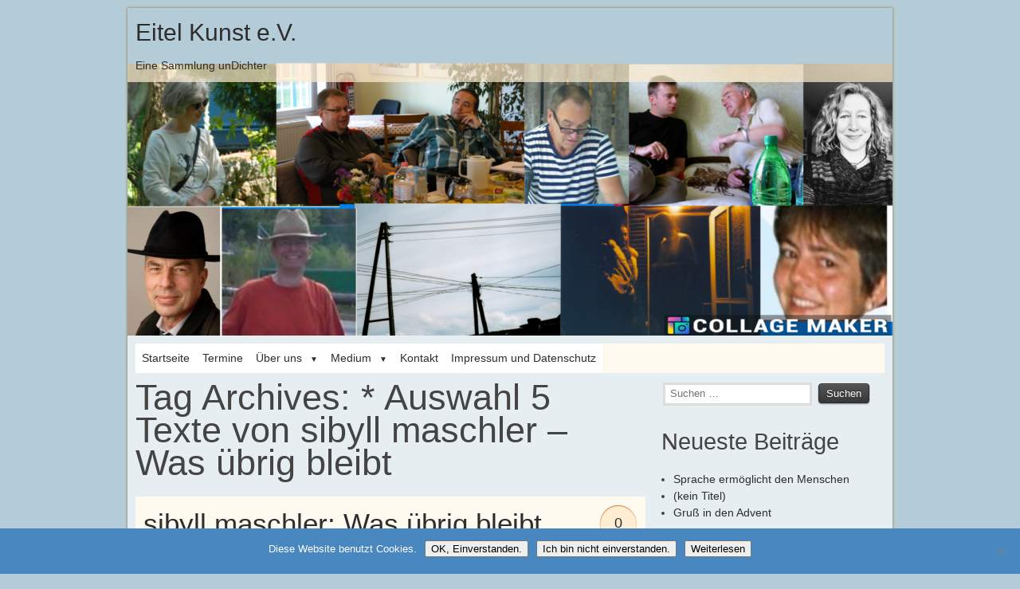

--- FILE ---
content_type: text/html; charset=UTF-8
request_url: https://eitelkunst.de/tag/auswahl-5-texte-von-sibyll-maschler/
body_size: 103507
content:
<!DOCTYPE html>
<html lang="de">
    <head>
        <meta charset="UTF-8" />
        <title>* Auswahl 5 Texte von sibyll maschler &#8211; Was übrig bleibt | Eitel Kunst e.V.</title>
        <meta name="viewport" content="width=device-width, initial-scale=1.0" />
        <link rel="profile" href="http://gmpg.org/xfn/11" />
        <link rel="pingback" href="https://eitelkunst.de/xmlrpc.php" />
        <title>* Auswahl 5 Texte von sibyll maschler &#8211; Was übrig bleibt &#8211; Eitel Kunst e.V.</title>
<meta name='robots' content='max-image-preview:large' />
	<style>img:is([sizes="auto" i], [sizes^="auto," i]) { contain-intrinsic-size: 3000px 1500px }</style>
	<link rel="alternate" type="application/rss+xml" title="Eitel Kunst e.V. &raquo; Feed" href="https://eitelkunst.de/feed/" />
<link rel="alternate" type="application/rss+xml" title="Eitel Kunst e.V. &raquo; Kommentar-Feed" href="https://eitelkunst.de/comments/feed/" />
<link rel="alternate" type="application/rss+xml" title="Eitel Kunst e.V. &raquo; * Auswahl 5 Texte von sibyll maschler - Was übrig bleibt Schlagwort-Feed" href="https://eitelkunst.de/tag/auswahl-5-texte-von-sibyll-maschler/feed/" />
<script type="text/javascript">
/* <![CDATA[ */
window._wpemojiSettings = {"baseUrl":"https:\/\/s.w.org\/images\/core\/emoji\/16.0.1\/72x72\/","ext":".png","svgUrl":"https:\/\/s.w.org\/images\/core\/emoji\/16.0.1\/svg\/","svgExt":".svg","source":{"concatemoji":"https:\/\/eitelkunst.de\/wp-includes\/js\/wp-emoji-release.min.js?ver=6.8.2"}};
/*! This file is auto-generated */
!function(s,n){var o,i,e;function c(e){try{var t={supportTests:e,timestamp:(new Date).valueOf()};sessionStorage.setItem(o,JSON.stringify(t))}catch(e){}}function p(e,t,n){e.clearRect(0,0,e.canvas.width,e.canvas.height),e.fillText(t,0,0);var t=new Uint32Array(e.getImageData(0,0,e.canvas.width,e.canvas.height).data),a=(e.clearRect(0,0,e.canvas.width,e.canvas.height),e.fillText(n,0,0),new Uint32Array(e.getImageData(0,0,e.canvas.width,e.canvas.height).data));return t.every(function(e,t){return e===a[t]})}function u(e,t){e.clearRect(0,0,e.canvas.width,e.canvas.height),e.fillText(t,0,0);for(var n=e.getImageData(16,16,1,1),a=0;a<n.data.length;a++)if(0!==n.data[a])return!1;return!0}function f(e,t,n,a){switch(t){case"flag":return n(e,"\ud83c\udff3\ufe0f\u200d\u26a7\ufe0f","\ud83c\udff3\ufe0f\u200b\u26a7\ufe0f")?!1:!n(e,"\ud83c\udde8\ud83c\uddf6","\ud83c\udde8\u200b\ud83c\uddf6")&&!n(e,"\ud83c\udff4\udb40\udc67\udb40\udc62\udb40\udc65\udb40\udc6e\udb40\udc67\udb40\udc7f","\ud83c\udff4\u200b\udb40\udc67\u200b\udb40\udc62\u200b\udb40\udc65\u200b\udb40\udc6e\u200b\udb40\udc67\u200b\udb40\udc7f");case"emoji":return!a(e,"\ud83e\udedf")}return!1}function g(e,t,n,a){var r="undefined"!=typeof WorkerGlobalScope&&self instanceof WorkerGlobalScope?new OffscreenCanvas(300,150):s.createElement("canvas"),o=r.getContext("2d",{willReadFrequently:!0}),i=(o.textBaseline="top",o.font="600 32px Arial",{});return e.forEach(function(e){i[e]=t(o,e,n,a)}),i}function t(e){var t=s.createElement("script");t.src=e,t.defer=!0,s.head.appendChild(t)}"undefined"!=typeof Promise&&(o="wpEmojiSettingsSupports",i=["flag","emoji"],n.supports={everything:!0,everythingExceptFlag:!0},e=new Promise(function(e){s.addEventListener("DOMContentLoaded",e,{once:!0})}),new Promise(function(t){var n=function(){try{var e=JSON.parse(sessionStorage.getItem(o));if("object"==typeof e&&"number"==typeof e.timestamp&&(new Date).valueOf()<e.timestamp+604800&&"object"==typeof e.supportTests)return e.supportTests}catch(e){}return null}();if(!n){if("undefined"!=typeof Worker&&"undefined"!=typeof OffscreenCanvas&&"undefined"!=typeof URL&&URL.createObjectURL&&"undefined"!=typeof Blob)try{var e="postMessage("+g.toString()+"("+[JSON.stringify(i),f.toString(),p.toString(),u.toString()].join(",")+"));",a=new Blob([e],{type:"text/javascript"}),r=new Worker(URL.createObjectURL(a),{name:"wpTestEmojiSupports"});return void(r.onmessage=function(e){c(n=e.data),r.terminate(),t(n)})}catch(e){}c(n=g(i,f,p,u))}t(n)}).then(function(e){for(var t in e)n.supports[t]=e[t],n.supports.everything=n.supports.everything&&n.supports[t],"flag"!==t&&(n.supports.everythingExceptFlag=n.supports.everythingExceptFlag&&n.supports[t]);n.supports.everythingExceptFlag=n.supports.everythingExceptFlag&&!n.supports.flag,n.DOMReady=!1,n.readyCallback=function(){n.DOMReady=!0}}).then(function(){return e}).then(function(){var e;n.supports.everything||(n.readyCallback(),(e=n.source||{}).concatemoji?t(e.concatemoji):e.wpemoji&&e.twemoji&&(t(e.twemoji),t(e.wpemoji)))}))}((window,document),window._wpemojiSettings);
/* ]]> */
</script>
<style id='wp-emoji-styles-inline-css' type='text/css'>

	img.wp-smiley, img.emoji {
		display: inline !important;
		border: none !important;
		box-shadow: none !important;
		height: 1em !important;
		width: 1em !important;
		margin: 0 0.07em !important;
		vertical-align: -0.1em !important;
		background: none !important;
		padding: 0 !important;
	}
</style>
<link rel='stylesheet' id='wp-block-library-css' href='https://eitelkunst.de/wp-includes/css/dist/block-library/style.min.css?ver=6.8.2' type='text/css' media='all' />
<style id='classic-theme-styles-inline-css' type='text/css'>
/*! This file is auto-generated */
.wp-block-button__link{color:#fff;background-color:#32373c;border-radius:9999px;box-shadow:none;text-decoration:none;padding:calc(.667em + 2px) calc(1.333em + 2px);font-size:1.125em}.wp-block-file__button{background:#32373c;color:#fff;text-decoration:none}
</style>
<style id='global-styles-inline-css' type='text/css'>
:root{--wp--preset--aspect-ratio--square: 1;--wp--preset--aspect-ratio--4-3: 4/3;--wp--preset--aspect-ratio--3-4: 3/4;--wp--preset--aspect-ratio--3-2: 3/2;--wp--preset--aspect-ratio--2-3: 2/3;--wp--preset--aspect-ratio--16-9: 16/9;--wp--preset--aspect-ratio--9-16: 9/16;--wp--preset--color--black: #000000;--wp--preset--color--cyan-bluish-gray: #abb8c3;--wp--preset--color--white: #ffffff;--wp--preset--color--pale-pink: #f78da7;--wp--preset--color--vivid-red: #cf2e2e;--wp--preset--color--luminous-vivid-orange: #ff6900;--wp--preset--color--luminous-vivid-amber: #fcb900;--wp--preset--color--light-green-cyan: #7bdcb5;--wp--preset--color--vivid-green-cyan: #00d084;--wp--preset--color--pale-cyan-blue: #8ed1fc;--wp--preset--color--vivid-cyan-blue: #0693e3;--wp--preset--color--vivid-purple: #9b51e0;--wp--preset--gradient--vivid-cyan-blue-to-vivid-purple: linear-gradient(135deg,rgba(6,147,227,1) 0%,rgb(155,81,224) 100%);--wp--preset--gradient--light-green-cyan-to-vivid-green-cyan: linear-gradient(135deg,rgb(122,220,180) 0%,rgb(0,208,130) 100%);--wp--preset--gradient--luminous-vivid-amber-to-luminous-vivid-orange: linear-gradient(135deg,rgba(252,185,0,1) 0%,rgba(255,105,0,1) 100%);--wp--preset--gradient--luminous-vivid-orange-to-vivid-red: linear-gradient(135deg,rgba(255,105,0,1) 0%,rgb(207,46,46) 100%);--wp--preset--gradient--very-light-gray-to-cyan-bluish-gray: linear-gradient(135deg,rgb(238,238,238) 0%,rgb(169,184,195) 100%);--wp--preset--gradient--cool-to-warm-spectrum: linear-gradient(135deg,rgb(74,234,220) 0%,rgb(151,120,209) 20%,rgb(207,42,186) 40%,rgb(238,44,130) 60%,rgb(251,105,98) 80%,rgb(254,248,76) 100%);--wp--preset--gradient--blush-light-purple: linear-gradient(135deg,rgb(255,206,236) 0%,rgb(152,150,240) 100%);--wp--preset--gradient--blush-bordeaux: linear-gradient(135deg,rgb(254,205,165) 0%,rgb(254,45,45) 50%,rgb(107,0,62) 100%);--wp--preset--gradient--luminous-dusk: linear-gradient(135deg,rgb(255,203,112) 0%,rgb(199,81,192) 50%,rgb(65,88,208) 100%);--wp--preset--gradient--pale-ocean: linear-gradient(135deg,rgb(255,245,203) 0%,rgb(182,227,212) 50%,rgb(51,167,181) 100%);--wp--preset--gradient--electric-grass: linear-gradient(135deg,rgb(202,248,128) 0%,rgb(113,206,126) 100%);--wp--preset--gradient--midnight: linear-gradient(135deg,rgb(2,3,129) 0%,rgb(40,116,252) 100%);--wp--preset--font-size--small: 13px;--wp--preset--font-size--medium: 20px;--wp--preset--font-size--large: 36px;--wp--preset--font-size--x-large: 42px;--wp--preset--spacing--20: 0.44rem;--wp--preset--spacing--30: 0.67rem;--wp--preset--spacing--40: 1rem;--wp--preset--spacing--50: 1.5rem;--wp--preset--spacing--60: 2.25rem;--wp--preset--spacing--70: 3.38rem;--wp--preset--spacing--80: 5.06rem;--wp--preset--shadow--natural: 6px 6px 9px rgba(0, 0, 0, 0.2);--wp--preset--shadow--deep: 12px 12px 50px rgba(0, 0, 0, 0.4);--wp--preset--shadow--sharp: 6px 6px 0px rgba(0, 0, 0, 0.2);--wp--preset--shadow--outlined: 6px 6px 0px -3px rgba(255, 255, 255, 1), 6px 6px rgba(0, 0, 0, 1);--wp--preset--shadow--crisp: 6px 6px 0px rgba(0, 0, 0, 1);}:where(.is-layout-flex){gap: 0.5em;}:where(.is-layout-grid){gap: 0.5em;}body .is-layout-flex{display: flex;}.is-layout-flex{flex-wrap: wrap;align-items: center;}.is-layout-flex > :is(*, div){margin: 0;}body .is-layout-grid{display: grid;}.is-layout-grid > :is(*, div){margin: 0;}:where(.wp-block-columns.is-layout-flex){gap: 2em;}:where(.wp-block-columns.is-layout-grid){gap: 2em;}:where(.wp-block-post-template.is-layout-flex){gap: 1.25em;}:where(.wp-block-post-template.is-layout-grid){gap: 1.25em;}.has-black-color{color: var(--wp--preset--color--black) !important;}.has-cyan-bluish-gray-color{color: var(--wp--preset--color--cyan-bluish-gray) !important;}.has-white-color{color: var(--wp--preset--color--white) !important;}.has-pale-pink-color{color: var(--wp--preset--color--pale-pink) !important;}.has-vivid-red-color{color: var(--wp--preset--color--vivid-red) !important;}.has-luminous-vivid-orange-color{color: var(--wp--preset--color--luminous-vivid-orange) !important;}.has-luminous-vivid-amber-color{color: var(--wp--preset--color--luminous-vivid-amber) !important;}.has-light-green-cyan-color{color: var(--wp--preset--color--light-green-cyan) !important;}.has-vivid-green-cyan-color{color: var(--wp--preset--color--vivid-green-cyan) !important;}.has-pale-cyan-blue-color{color: var(--wp--preset--color--pale-cyan-blue) !important;}.has-vivid-cyan-blue-color{color: var(--wp--preset--color--vivid-cyan-blue) !important;}.has-vivid-purple-color{color: var(--wp--preset--color--vivid-purple) !important;}.has-black-background-color{background-color: var(--wp--preset--color--black) !important;}.has-cyan-bluish-gray-background-color{background-color: var(--wp--preset--color--cyan-bluish-gray) !important;}.has-white-background-color{background-color: var(--wp--preset--color--white) !important;}.has-pale-pink-background-color{background-color: var(--wp--preset--color--pale-pink) !important;}.has-vivid-red-background-color{background-color: var(--wp--preset--color--vivid-red) !important;}.has-luminous-vivid-orange-background-color{background-color: var(--wp--preset--color--luminous-vivid-orange) !important;}.has-luminous-vivid-amber-background-color{background-color: var(--wp--preset--color--luminous-vivid-amber) !important;}.has-light-green-cyan-background-color{background-color: var(--wp--preset--color--light-green-cyan) !important;}.has-vivid-green-cyan-background-color{background-color: var(--wp--preset--color--vivid-green-cyan) !important;}.has-pale-cyan-blue-background-color{background-color: var(--wp--preset--color--pale-cyan-blue) !important;}.has-vivid-cyan-blue-background-color{background-color: var(--wp--preset--color--vivid-cyan-blue) !important;}.has-vivid-purple-background-color{background-color: var(--wp--preset--color--vivid-purple) !important;}.has-black-border-color{border-color: var(--wp--preset--color--black) !important;}.has-cyan-bluish-gray-border-color{border-color: var(--wp--preset--color--cyan-bluish-gray) !important;}.has-white-border-color{border-color: var(--wp--preset--color--white) !important;}.has-pale-pink-border-color{border-color: var(--wp--preset--color--pale-pink) !important;}.has-vivid-red-border-color{border-color: var(--wp--preset--color--vivid-red) !important;}.has-luminous-vivid-orange-border-color{border-color: var(--wp--preset--color--luminous-vivid-orange) !important;}.has-luminous-vivid-amber-border-color{border-color: var(--wp--preset--color--luminous-vivid-amber) !important;}.has-light-green-cyan-border-color{border-color: var(--wp--preset--color--light-green-cyan) !important;}.has-vivid-green-cyan-border-color{border-color: var(--wp--preset--color--vivid-green-cyan) !important;}.has-pale-cyan-blue-border-color{border-color: var(--wp--preset--color--pale-cyan-blue) !important;}.has-vivid-cyan-blue-border-color{border-color: var(--wp--preset--color--vivid-cyan-blue) !important;}.has-vivid-purple-border-color{border-color: var(--wp--preset--color--vivid-purple) !important;}.has-vivid-cyan-blue-to-vivid-purple-gradient-background{background: var(--wp--preset--gradient--vivid-cyan-blue-to-vivid-purple) !important;}.has-light-green-cyan-to-vivid-green-cyan-gradient-background{background: var(--wp--preset--gradient--light-green-cyan-to-vivid-green-cyan) !important;}.has-luminous-vivid-amber-to-luminous-vivid-orange-gradient-background{background: var(--wp--preset--gradient--luminous-vivid-amber-to-luminous-vivid-orange) !important;}.has-luminous-vivid-orange-to-vivid-red-gradient-background{background: var(--wp--preset--gradient--luminous-vivid-orange-to-vivid-red) !important;}.has-very-light-gray-to-cyan-bluish-gray-gradient-background{background: var(--wp--preset--gradient--very-light-gray-to-cyan-bluish-gray) !important;}.has-cool-to-warm-spectrum-gradient-background{background: var(--wp--preset--gradient--cool-to-warm-spectrum) !important;}.has-blush-light-purple-gradient-background{background: var(--wp--preset--gradient--blush-light-purple) !important;}.has-blush-bordeaux-gradient-background{background: var(--wp--preset--gradient--blush-bordeaux) !important;}.has-luminous-dusk-gradient-background{background: var(--wp--preset--gradient--luminous-dusk) !important;}.has-pale-ocean-gradient-background{background: var(--wp--preset--gradient--pale-ocean) !important;}.has-electric-grass-gradient-background{background: var(--wp--preset--gradient--electric-grass) !important;}.has-midnight-gradient-background{background: var(--wp--preset--gradient--midnight) !important;}.has-small-font-size{font-size: var(--wp--preset--font-size--small) !important;}.has-medium-font-size{font-size: var(--wp--preset--font-size--medium) !important;}.has-large-font-size{font-size: var(--wp--preset--font-size--large) !important;}.has-x-large-font-size{font-size: var(--wp--preset--font-size--x-large) !important;}
:where(.wp-block-post-template.is-layout-flex){gap: 1.25em;}:where(.wp-block-post-template.is-layout-grid){gap: 1.25em;}
:where(.wp-block-columns.is-layout-flex){gap: 2em;}:where(.wp-block-columns.is-layout-grid){gap: 2em;}
:root :where(.wp-block-pullquote){font-size: 1.5em;line-height: 1.6;}
</style>
<link rel='stylesheet' id='cookie-notice-front-css' href='https://eitelkunst.de/wp-content/plugins/cookie-notice/css/front.min.css?ver=2.5.7' type='text/css' media='all' />
<link rel='stylesheet' id='typo-style-css' href='https://eitelkunst.de/wp-content/themes/orange/style.css?ver=6.8.2' type='text/css' media='all' />
<link rel='stylesheet' id='layout-css' href='https://eitelkunst.de/wp-content/themes/orange/css/skeleton.css?ver=30122012' type='text/css' media='all' />
<link rel='stylesheet' id='font-css' href='https://eitelkunst.de/wp-content/themes/orange/css/font.css?ver=30122012' type='text/css' media='all' />
<link rel='stylesheet' id='tablepress-default-css' href='https://eitelkunst.de/wp-content/plugins/tablepress/css/build/default.css?ver=3.2.3' type='text/css' media='all' />
<script type="text/javascript" id="cookie-notice-front-js-before">
/* <![CDATA[ */
var cnArgs = {"ajaxUrl":"https:\/\/eitelkunst.de\/wp-admin\/admin-ajax.php","nonce":"e23a45eabf","hideEffect":"fade","position":"bottom","onScroll":false,"onScrollOffset":100,"onClick":false,"cookieName":"cookie_notice_accepted","cookieTime":7862400,"cookieTimeRejected":2592000,"globalCookie":false,"redirection":false,"cache":false,"revokeCookies":true,"revokeCookiesOpt":"manual"};
/* ]]> */
</script>
<script type="text/javascript" src="https://eitelkunst.de/wp-content/plugins/cookie-notice/js/front.min.js?ver=2.5.7" id="cookie-notice-front-js"></script>
<script type="text/javascript" src="https://eitelkunst.de/wp-includes/js/jquery/jquery.min.js?ver=3.7.1" id="jquery-core-js"></script>
<script type="text/javascript" src="https://eitelkunst.de/wp-includes/js/jquery/jquery-migrate.min.js?ver=3.4.1" id="jquery-migrate-js"></script>
<script type="text/javascript" src="https://eitelkunst.de/wp-content/themes/orange/css/jquery.flexslider-min.js?ver=6.8.2" id="flexslider-js"></script>
<link rel="https://api.w.org/" href="https://eitelkunst.de/wp-json/" /><link rel="alternate" title="JSON" type="application/json" href="https://eitelkunst.de/wp-json/wp/v2/tags/2505" /><link rel="EditURI" type="application/rsd+xml" title="RSD" href="https://eitelkunst.de/xmlrpc.php?rsd" />
<meta name="generator" content="WordPress 6.8.2" />
<style>a { color: #2d2d2d }#wrapper { background: #e6eef2 }</style><script>jQuery(document).ready(function($) {
        $(".gallery-icon a").attr("rel", 'gallery');  
        $(".post-content a[href$='.jpg']").colorbox({current:"Image {current} of {total}" ,previous: 'Previous',next: 'Next', maxHeight:"99%"});
        $(".post-content a[href$='.jpeg']").colorbox({current:"Image {current} of {total}" ,previous: 'Previous',next: 'Next', maxHeight:"99%"});
        $(".post-content a[href$='.png']").colorbox({current:"Image {current} of {total}" ,previous: 'Previous',next: 'Next', maxHeight:"99%"});
        $(".post-content a[href$='.gif']").colorbox({current:"Image {current} of {total}" ,previous: 'Previous',next: 'Next', maxHeight:"99%"});      
});</script><script>jQuery(document).ready(function($) {
                    $('.flexslider').flexslider({
                        controlsContainer : ".flex-container",
                        animation : "fade",
                        easing: "swing",
                        slideshow: false,
                        controlNav : true,
                        pauseOnHover : true,
                        smoothHeight: true,
                    });
                });</script><style type="text/css">
#header hgroup{
	background: url(https://eitelkunst.de/wp-content/uploads/2022/05/cropped-Test-Header-13.png) no-repeat ;
    max-width: 960px;
    height: 411px;
	}

#header h1 a, #header h2 a, #header h3{
    color: #2d2d2d!important;
}

</style>
<style type="text/css" id="custom-background-css">
body.custom-background { background-color: #b4ccd7; }
</style>
	<link rel="icon" href="https://eitelkunst.de/wp-content/uploads/2012/12/Eule_Buch-150x150.jpg" sizes="32x32" />
<link rel="icon" href="https://eitelkunst.de/wp-content/uploads/2012/12/Eule_Buch.jpg" sizes="192x192" />
<link rel="apple-touch-icon" href="https://eitelkunst.de/wp-content/uploads/2012/12/Eule_Buch.jpg" />
<meta name="msapplication-TileImage" content="https://eitelkunst.de/wp-content/uploads/2012/12/Eule_Buch.jpg" />
        </head>
        <body class="archive tag tag-auswahl-5-texte-von-sibyll-maschler tag-2505 custom-background wp-theme-orange cookies-not-set helvetica,-arial-txt helvetica,-arial-header" >
        <div  id="wrapper" class="container">
        <header id="header">
        <hgroup>
                <h2><a href="https://eitelkunst.de">Eitel Kunst e.V.</a></h2>
                <h3>Eine Sammlung unDichter</h3>
                </hgroup>
        <nav class="sixteen columns nav"><ul id="menu-menue-komplex" class="menu"><li id="menu-item-164" class="menu-item menu-item-type-custom menu-item-object-custom menu-item-home menu-item-164"><a href="http://eitelkunst.de/">Startseite</a></li>
<li id="menu-item-67829" class="menu-item menu-item-type-taxonomy menu-item-object-category menu-item-67829"><a href="https://eitelkunst.de/category/vereinsinformation/termine/">Termine</a></li>
<li id="menu-item-168" class="menu-item menu-item-type-post_type menu-item-object-page menu-item-has-children menu-item-168"><a href="https://eitelkunst.de/vereinsinformation/">Über uns</a>
<ul class="sub-menu">
	<li id="menu-item-196" class="menu-item menu-item-type-taxonomy menu-item-object-category menu-item-has-children menu-item-196"><a href="https://eitelkunst.de/category/vereinsinformation/termine/">Aktionen</a>
	<ul class="sub-menu">
		<li id="menu-item-5546" class="menu-item menu-item-type-taxonomy menu-item-object-category menu-item-5546"><a href="https://eitelkunst.de/category/vereinsinformation/termine/lesen-und-schreiben/">Lesen und Schreiben -monatliches Treffen</a></li>
		<li id="menu-item-5545" class="menu-item menu-item-type-taxonomy menu-item-object-category menu-item-5545"><a href="https://eitelkunst.de/category/vereinsinformation/veranstaltungen/feier/">Feierlichkeiten</a></li>
		<li id="menu-item-195" class="menu-item menu-item-type-taxonomy menu-item-object-category menu-item-195"><a href="https://eitelkunst.de/category/vereinsinformation/seminare/">aktuelle Seminare &#8211; Rückblick auf Veranstaltungen</a></li>
		<li id="menu-item-197" class="menu-item menu-item-type-taxonomy menu-item-object-category menu-item-197"><a href="https://eitelkunst.de/category/vereinsinformation/veranstaltungen/">Lesungen</a></li>
		<li id="menu-item-4955" class="menu-item menu-item-type-taxonomy menu-item-object-category menu-item-has-children menu-item-4955"><a href="https://eitelkunst.de/category/vorschlag/">Projekte</a>
		<ul class="sub-menu">
			<li id="menu-item-61255" class="menu-item menu-item-type-taxonomy menu-item-object-category menu-item-61255"><a href="https://eitelkunst.de/category/vereinsinformation/projekte/anthologien-und-themenhefte-des-eitel-kunst-e-v/">Anthologien und Themenhefte des Eitel Kunst e. V.</a></li>
			<li id="menu-item-5478" class="menu-item menu-item-type-taxonomy menu-item-object-category menu-item-5478"><a href="https://eitelkunst.de/category/vorschlag/eitel-kunst-meets-nottekunst/">Eitel Kunst meets Nottekunst</a></li>
			<li id="menu-item-61261" class="menu-item menu-item-type-taxonomy menu-item-object-category menu-item-61261"><a href="https://eitelkunst.de/category/engagement/netzneutralitat/">Erhaltung der Netzneutralität</a></li>
			<li id="menu-item-61249" class="menu-item menu-item-type-taxonomy menu-item-object-category menu-item-61249"><a href="https://eitelkunst.de/category/art-unites-us-kunst-vereint-uns-2/">Malaika-Projekt: &#8222;Art unites us &#8211; Kunst vereint uns“</a></li>
			<li id="menu-item-5628" class="menu-item menu-item-type-taxonomy menu-item-object-category menu-item-5628"><a href="https://eitelkunst.de/category/vorschlag/schreibhandwerk-wissen-teilen/">Wissen teilen</a></li>
			<li id="menu-item-5518" class="menu-item menu-item-type-taxonomy menu-item-object-category menu-item-5518"><a href="https://eitelkunst.de/category/multilinguale-projekte/">Multilinguale Projekte</a></li>
			<li id="menu-item-19075" class="menu-item menu-item-type-taxonomy menu-item-object-category menu-item-19075"><a href="https://eitelkunst.de/category/musikbox-lieder/">Musikbox / Lieder &#038; Neues aus dem “akustischen Labor”</a></li>
		</ul>
</li>
	</ul>
</li>
	<li id="menu-item-5811" class="menu-item menu-item-type-taxonomy menu-item-object-category menu-item-has-children menu-item-5811"><a href="https://eitelkunst.de/category/gedankenwasser/">Gedankenwasser ⁓⁓⁓</a>
	<ul class="sub-menu">
		<li id="menu-item-67565" class="menu-item menu-item-type-taxonomy menu-item-object-category menu-item-67565"><a href="https://eitelkunst.de/category/gedankenwasser/nummer-150-160/">Nummer 150 &#8211; 160</a></li>
		<li id="menu-item-28881" class="menu-item menu-item-type-taxonomy menu-item-object-category menu-item-has-children menu-item-28881"><a href="https://eitelkunst.de/category/gedankenwasser-nr-111-bis-120/">Gedankenwasser Nr.111 bis 120</a>
		<ul class="sub-menu">
			<li id="menu-item-5355" class="menu-item menu-item-type-taxonomy menu-item-object-category menu-item-5355"><a href="https://eitelkunst.de/category/gedankenwasser/gewa/gewa-114/">GeWa 114</a></li>
		</ul>
</li>
		<li id="menu-item-28880" class="menu-item menu-item-type-taxonomy menu-item-object-category menu-item-28880"><a href="https://eitelkunst.de/category/gedankenwasser-nr-100-bis-110/">Gedankenwasser Nr.100 bis 110</a></li>
		<li id="menu-item-5323" class="menu-item menu-item-type-taxonomy menu-item-object-category menu-item-5323"><a href="https://eitelkunst.de/category/gedankenwasser/gewa/">Gedankenwasser aus den Nr. 1 bis 99</a></li>
		<li id="menu-item-198" class="menu-item menu-item-type-post_type menu-item-object-page menu-item-198"><a href="https://eitelkunst.de/vereinsinformation/gedankenwasser-bestellen/">Gedankenwasser bestellen</a></li>
	</ul>
</li>
	<li id="menu-item-167" class="menu-item menu-item-type-post_type menu-item-object-page menu-item-167"><a href="https://eitelkunst.de/vereinsinformation/satzung/">Satzung</a></li>
	<li id="menu-item-192" class="menu-item menu-item-type-taxonomy menu-item-object-category menu-item-has-children menu-item-192"><a href="https://eitelkunst.de/category/archiv-chronik/chronik/">Chronik</a>
	<ul class="sub-menu">
		<li id="menu-item-6546" class="menu-item menu-item-type-taxonomy menu-item-object-category menu-item-has-children menu-item-6546"><a href="https://eitelkunst.de/category/archiv-chronik/die-jahre-2011-bis-2013/">Die Jahre 2020 bis 2021</a>
		<ul class="sub-menu">
			<li id="menu-item-63724" class="menu-item menu-item-type-taxonomy menu-item-object-category menu-item-63724"><a href="https://eitelkunst.de/category/archiv-chronik/2021/">2021</a></li>
			<li id="menu-item-63723" class="menu-item menu-item-type-taxonomy menu-item-object-category menu-item-63723"><a href="https://eitelkunst.de/category/archiv-chronik/2020/">2020</a></li>
		</ul>
</li>
		<li id="menu-item-63726" class="menu-item menu-item-type-taxonomy menu-item-object-category menu-item-has-children menu-item-63726"><a href="https://eitelkunst.de/category/archiv-chronik/chronik/die-jahre-2015-bis-2019/">Die Jahre 2015 bis 2019</a>
		<ul class="sub-menu">
			<li id="menu-item-62050" class="menu-item menu-item-type-taxonomy menu-item-object-category menu-item-62050"><a href="https://eitelkunst.de/category/archiv-chronik/2019/">2019</a></li>
			<li id="menu-item-62051" class="menu-item menu-item-type-taxonomy menu-item-object-category menu-item-62051"><a href="https://eitelkunst.de/category/archiv-chronik/2018/">2018</a></li>
			<li id="menu-item-62049" class="menu-item menu-item-type-taxonomy menu-item-object-category menu-item-62049"><a href="https://eitelkunst.de/category/archiv-chronik/2017/">2017</a></li>
			<li id="menu-item-61291" class="menu-item menu-item-type-taxonomy menu-item-object-category menu-item-61291"><a href="https://eitelkunst.de/category/archiv-chronik/2016/">2016</a></li>
			<li id="menu-item-61290" class="menu-item menu-item-type-taxonomy menu-item-object-category menu-item-61290"><a href="https://eitelkunst.de/category/archiv-chronik/2015/">2015</a></li>
		</ul>
</li>
		<li id="menu-item-63725" class="menu-item menu-item-type-taxonomy menu-item-object-category menu-item-has-children menu-item-63725"><a href="https://eitelkunst.de/category/archiv-chronik/chronik/die-jahre-2008-bis-2014/">Die Jahre 2008 bis 2014</a>
		<ul class="sub-menu">
			<li id="menu-item-61289" class="menu-item menu-item-type-taxonomy menu-item-object-category menu-item-61289"><a href="https://eitelkunst.de/category/archiv-chronik/2014/">2014</a></li>
			<li id="menu-item-5495" class="menu-item menu-item-type-taxonomy menu-item-object-category menu-item-5495"><a href="https://eitelkunst.de/category/archiv-chronik/2013/">2013</a></li>
			<li id="menu-item-5494" class="menu-item menu-item-type-taxonomy menu-item-object-category menu-item-5494"><a href="https://eitelkunst.de/category/archiv-chronik/2012/">2012</a></li>
			<li id="menu-item-5493" class="menu-item menu-item-type-taxonomy menu-item-object-category menu-item-5493"><a href="https://eitelkunst.de/category/archiv-chronik/2011/">2011</a></li>
			<li id="menu-item-61288" class="menu-item menu-item-type-taxonomy menu-item-object-category menu-item-61288"><a href="https://eitelkunst.de/category/archiv-chronik/2010/">2010</a></li>
		</ul>
</li>
	</ul>
</li>
</ul>
</li>
<li id="menu-item-66246" class="menu-item menu-item-type-taxonomy menu-item-object-category menu-item-has-children menu-item-66246"><a href="https://eitelkunst.de/category/auswahl/">Medium</a>
<ul class="sub-menu">
	<li id="menu-item-61313" class="menu-item menu-item-type-taxonomy menu-item-object-category menu-item-has-children menu-item-61313"><a href="https://eitelkunst.de/category/audio/">Audio</a>
	<ul class="sub-menu">
		<li id="menu-item-5471" class="menu-item menu-item-type-taxonomy menu-item-object-category menu-item-5471"><a href="https://eitelkunst.de/category/vorschlag/audioprojekt-thema-heimat/">Audioprojekt</a></li>
		<li id="menu-item-61332" class="menu-item menu-item-type-taxonomy menu-item-object-category menu-item-61332"><a href="https://eitelkunst.de/category/musikbox-lieder/">Musikbox / Lieder</a></li>
		<li id="menu-item-61333" class="menu-item menu-item-type-taxonomy menu-item-object-category menu-item-61333"><a href="https://eitelkunst.de/category/musikbox-lieder/neues-aus-der-akustikwerkstatt/">Neues aus der Akustikwerkstatt</a></li>
	</ul>
</li>
	<li id="menu-item-61339" class="menu-item menu-item-type-taxonomy menu-item-object-category menu-item-has-children menu-item-61339"><a href="https://eitelkunst.de/category/foto-bild/">Fotos und Bilder</a>
	<ul class="sub-menu">
		<li id="menu-item-61314" class="menu-item menu-item-type-taxonomy menu-item-object-category menu-item-61314"><a href="https://eitelkunst.de/category/bilder/">Bilder</a></li>
		<li id="menu-item-4768" class="menu-item menu-item-type-taxonomy menu-item-object-category menu-item-4768"><a href="https://eitelkunst.de/category/texte/collagen-adaptionen/collagen/">Collagen</a></li>
	</ul>
</li>
	<li id="menu-item-189" class="menu-item menu-item-type-taxonomy menu-item-object-category menu-item-has-children menu-item-189"><a href="https://eitelkunst.de/category/texte/schreibhandwerk-theorie/">Texte nach  Auswahlkriterien</a>
	<ul class="sub-menu">
		<li id="menu-item-61316" class="menu-item menu-item-type-taxonomy menu-item-object-category menu-item-has-children menu-item-61316"><a href="https://eitelkunst.de/category/texte/">Texte</a>
		<ul class="sub-menu">
			<li id="menu-item-185" class="menu-item menu-item-type-taxonomy menu-item-object-category menu-item-185"><a href="https://eitelkunst.de/category/texte/collagen-adaptionen/">Collagen &amp; Adaptionen</a></li>
			<li id="menu-item-61280" class="menu-item menu-item-type-taxonomy menu-item-object-category menu-item-has-children menu-item-61280"><a href="https://eitelkunst.de/category/multilinguale-projekte/">multilinguale Projekte</a>
			<ul class="sub-menu">
				<li id="menu-item-61277" class="menu-item menu-item-type-taxonomy menu-item-object-category menu-item-61277"><a href="https://eitelkunst.de/category/multilinguale-projekte/russisch-deutsch-deutsch-russisch/">Russisch &#8211; Deutsch / Deutsch &#8211; Russisch</a></li>
				<li id="menu-item-61278" class="menu-item menu-item-type-taxonomy menu-item-object-category menu-item-61278"><a href="https://eitelkunst.de/category/multilinguale-projekte/suaheli-kiswahili-deutsch/">Suaheli / Kiswahili &#8211; Deutsch</a></li>
				<li id="menu-item-61279" class="menu-item menu-item-type-taxonomy menu-item-object-category menu-item-61279"><a href="https://eitelkunst.de/category/multilinguale-projekte/turkisch-deutsch-deutsch-turkisch/">Türkisch &#8211; Deutsch / Deutsch &#8211; Türkisch</a></li>
			</ul>
</li>
		</ul>
</li>
		<li id="menu-item-5704" class="menu-item menu-item-type-taxonomy menu-item-object-category menu-item-5704"><a href="https://eitelkunst.de/category/thema/">Texte nach Themen</a></li>
		<li id="menu-item-184" class="menu-item menu-item-type-taxonomy menu-item-object-category menu-item-has-children menu-item-184"><a href="https://eitelkunst.de/category/texte/">Texte nach Textart</a>
		<ul class="sub-menu">
			<li id="menu-item-5345" class="menu-item menu-item-type-taxonomy menu-item-object-category menu-item-5345"><a href="https://eitelkunst.de/category/texte/rezension/">Rezension</a></li>
			<li id="menu-item-6367" class="menu-item menu-item-type-taxonomy menu-item-object-category menu-item-6367"><a href="https://eitelkunst.de/category/texte/lyprosa/">LYPROSA</a></li>
			<li id="menu-item-186" class="menu-item menu-item-type-taxonomy menu-item-object-category menu-item-186"><a href="https://eitelkunst.de/category/texte/lyrik/">Lyrik</a></li>
			<li id="menu-item-4740" class="menu-item menu-item-type-taxonomy menu-item-object-category menu-item-4740"><a href="https://eitelkunst.de/category/texte/lyrik/elfchen/">Elfchen &#8211; Schreibhandwerk</a></li>
			<li id="menu-item-187" class="menu-item menu-item-type-taxonomy menu-item-object-category menu-item-187"><a href="https://eitelkunst.de/category/texte/lyrik/haiku-und-tanka-renga/">Haiku Tanka Renga &#8211; Schreibhandwerk</a></li>
		</ul>
</li>
	</ul>
</li>
</ul>
</li>
<li id="menu-item-3613" class="menu-item menu-item-type-post_type menu-item-object-page menu-item-3613"><a href="https://eitelkunst.de/kontakt/">Kontakt</a></li>
<li id="menu-item-61815" class="menu-item menu-item-type-post_type menu-item-object-page menu-item-privacy-policy menu-item-61815"><a rel="privacy-policy" href="https://eitelkunst.de/vereinsinformation/quellcode/">Impressum und Datenschutz</a></li>
</ul></nav>        </header>    <section class="eleven columns" id="content">
        <h1>Tag Archives: <span>* Auswahl 5 Texte von sibyll maschler &#8211; Was übrig bleibt</span></h1>
     
        
        <article class="post post-27062 type-post status-publish format-standard hentry category-prosa-von-sibyll-maschler category-sibyll-maschler tag-auswahl-5-texte-von-sibyll-maschler tag-aus-der-anthologie-undichternebel-2001-2015-2" >
    <header>
    <a href="https://eitelkunst.de/2014/03/sibyll-maschler-was-ubrig-bleibt/#respond" class="comments-link" >0</a>         
	<h2><a href="https://eitelkunst.de/2014/03/sibyll-maschler-was-ubrig-bleibt/" title="Permalink to sibyll maschler: Was übrig bleibt" rel="bookmark">sibyll maschler: Was übrig bleibt</a></h2> 
    <strong class="post_excerpt">Die Werkstatt war vom Licht durchflutet und voller Gegenstände. Früher, als die Wände noch mit Kalk geweißt wurden, reflektierten sie die Helligkeit der Sonne. Inzwischen hatte die Zeit aber ihre Spuren hinterlassen. Die vergilbten Wände hatten Risse, ...</strong> 	
	<p><a href="https://eitelkunst.de/2014/03/sibyll-maschler-was-ubrig-bleibt/" title="Permanent Link to sibyll maschler: Was übrig bleibt" rel="bookmark"> <time datetime="2014-03-05T01:01:04+02:00"> März 5, 2014 </time></a> <em>by</em> <span class="author vcard"><a class="url fn n" href="https://eitelkunst.de/author/liane/" title="View all posts by liane" rel="author">liane </a></span></p></header>	
<article class="post-content">	
	<a href="https://eitelkunst.de/2014/03/sibyll-maschler-was-ubrig-bleibt/" title="Permalink to sibyll maschler: Was übrig bleibt">
	        </a>   
	<p style="padding-left: 60px;"><!-- [if gte mso 9]><xml>
<o:OfficeDocumentSettings>
<o:RelyOnVML/>
<o:AllowPNG/>
<o:TargetScreenSize>800x600</o:TargetScreenSize>
</o:OfficeDocumentSettings>
</xml><![endif]--></p>
<p style="padding-left: 60px;"><!-- [if gte mso 9]><xml>
<w:WordDocument>
<w:View>Normal</w:View>
<w:Zoom>0</w:Zoom>
<w:TrackMoves/>
<w:TrackFormatting/>
<w:HyphenationZone>21</w:HyphenationZone>
<w:PunctuationKerning/>
<w:ValidateAgainstSchemas/>
<w:SaveIfXMLInvalid>false</w:SaveIfXMLInvalid>
<w:IgnoreMixedContent>false</w:IgnoreMixedContent>
<w:AlwaysShowPlaceholderText>false</w:AlwaysShowPlaceholderText>
<w:DoNotPromoteQF/>
<w:LidThemeOther>DE</w:LidThemeOther>
<w:LidThemeAsian>X-NONE</w:LidThemeAsian>
<w:LidThemeComplexScript>X-NONE</w:LidThemeComplexScript>
<w:Compatibility>
<w:BreakWrappedTables/>
<w:SnapToGridInCell/>
<w:WrapTextWithPunct/>
<w:UseAsianBreakRules/>
<w:DontGrowAutofit/>
<w:SplitPgBreakAndParaMark/>
<w:EnableOpenTypeKerning/>
<w:DontFlipMirrorIndents/>
<w:OverrideTableStyleHps/>
</w:Compatibility>
<m:mathPr>
<m:mathFont m:val="Cambria Math"/>
<m:brkBin m:val="before"/>
<m:brkBinSub m:val="&#45;-"/>
<m:smallFrac m:val="off"/>
<m:dispDef/>
<m:lMargin m:val="0"/>
<m:rMargin m:val="0"/>
<m:defJc m:val="centerGroup"/>
<m:wrapIndent m:val="1440"/>
<m:intLim m:val="subSup"/>
<m:naryLim m:val="undOvr"/>
</m:mathPr></w:WordDocument>
</xml><![endif]--><!-- [if gte mso 9]><xml>
<w:LatentStyles DefLockedState="false" DefUnhideWhenUsed="true"
DefSemiHidden="true" DefQFormat="false" DefPriority="99"
LatentStyleCount="267">
<w:LsdException Locked="false" Priority="0" SemiHidden="false"
UnhideWhenUsed="false" QFormat="true" Name="Normal"/>
<w:LsdException Locked="false" Priority="9" SemiHidden="false"
UnhideWhenUsed="false" QFormat="true" Name="heading 1"/>
<w:LsdException Locked="false" Priority="9" QFormat="true" Name="heading 2"/>
<w:LsdException Locked="false" Priority="9" QFormat="true" Name="heading 3"/>
<w:LsdException Locked="false" Priority="9" QFormat="true" Name="heading 4"/>
<w:LsdException Locked="false" Priority="9" QFormat="true" Name="heading 5"/>
<w:LsdException Locked="false" Priority="9" QFormat="true" Name="heading 6"/>
<w:LsdException Locked="false" Priority="9" QFormat="true" Name="heading 7"/>
<w:LsdException Locked="false" Priority="9" QFormat="true" Name="heading 8"/>
<w:LsdException Locked="false" Priority="9" QFormat="true" Name="heading 9"/>
<w:LsdException Locked="false" Priority="39" Name="toc 1"/>
<w:LsdException Locked="false" Priority="39" Name="toc 2"/>
<w:LsdException Locked="false" Priority="39" Name="toc 3"/>
<w:LsdException Locked="false" Priority="39" Name="toc 4"/>
<w:LsdException Locked="false" Priority="39" Name="toc 5"/>
<w:LsdException Locked="false" Priority="39" Name="toc 6"/>
<w:LsdException Locked="false" Priority="39" Name="toc 7"/>
<w:LsdException Locked="false" Priority="39" Name="toc 8"/>
<w:LsdException Locked="false" Priority="39" Name="toc 9"/>
<w:LsdException Locked="false" Priority="35" QFormat="true" Name="caption"/>
<w:LsdException Locked="false" Priority="10" SemiHidden="false"
UnhideWhenUsed="false" QFormat="true" Name="Title"/>
<w:LsdException Locked="false" Priority="1" Name="Default Paragraph Font"/>
<w:LsdException Locked="false" Priority="11" SemiHidden="false"
UnhideWhenUsed="false" QFormat="true" Name="Subtitle"/>
<w:LsdException Locked="false" Priority="22" SemiHidden="false"
UnhideWhenUsed="false" QFormat="true" Name="Strong"/>
<w:LsdException Locked="false" Priority="20" SemiHidden="false"
UnhideWhenUsed="false" QFormat="true" Name="Emphasis"/>
<w:LsdException Locked="false" Priority="59" SemiHidden="false"
UnhideWhenUsed="false" Name="Table Grid"/>
<w:LsdException Locked="false" UnhideWhenUsed="false" Name="Placeholder Text"/>
<w:LsdException Locked="false" Priority="1" SemiHidden="false"
UnhideWhenUsed="false" QFormat="true" Name="No Spacing"/>
<w:LsdException Locked="false" Priority="60" SemiHidden="false"
UnhideWhenUsed="false" Name="Light Shading"/>
<w:LsdException Locked="false" Priority="61" SemiHidden="false"
UnhideWhenUsed="false" Name="Light List"/>
<w:LsdException Locked="false" Priority="62" SemiHidden="false"
UnhideWhenUsed="false" Name="Light Grid"/>
<w:LsdException Locked="false" Priority="63" SemiHidden="false"
UnhideWhenUsed="false" Name="Medium Shading 1"/>
<w:LsdException Locked="false" Priority="64" SemiHidden="false"
UnhideWhenUsed="false" Name="Medium Shading 2"/>
<w:LsdException Locked="false" Priority="65" SemiHidden="false"
UnhideWhenUsed="false" Name="Medium List 1"/>
<w:LsdException Locked="false" Priority="66" SemiHidden="false"
UnhideWhenUsed="false" Name="Medium List 2"/>
<w:LsdException Locked="false" Priority="67" SemiHidden="false"
UnhideWhenUsed="false" Name="Medium Grid 1"/>
<w:LsdException Locked="false" Priority="68" SemiHidden="false"
UnhideWhenUsed="false" Name="Medium Grid 2"/>
<w:LsdException Locked="false" Priority="69" SemiHidden="false"
UnhideWhenUsed="false" Name="Medium Grid 3"/>
<w:LsdException Locked="false" Priority="70" SemiHidden="false"
UnhideWhenUsed="false" Name="Dark List"/>
<w:LsdException Locked="false" Priority="71" SemiHidden="false"
UnhideWhenUsed="false" Name="Colorful Shading"/>
<w:LsdException Locked="false" Priority="72" SemiHidden="false"
UnhideWhenUsed="false" Name="Colorful List"/>
<w:LsdException Locked="false" Priority="73" SemiHidden="false"
UnhideWhenUsed="false" Name="Colorful Grid"/>
<w:LsdException Locked="false" Priority="60" SemiHidden="false"
UnhideWhenUsed="false" Name="Light Shading Accent 1"/>
<w:LsdException Locked="false" Priority="61" SemiHidden="false"
UnhideWhenUsed="false" Name="Light List Accent 1"/>
<w:LsdException Locked="false" Priority="62" SemiHidden="false"
UnhideWhenUsed="false" Name="Light Grid Accent 1"/>
<w:LsdException Locked="false" Priority="63" SemiHidden="false"
UnhideWhenUsed="false" Name="Medium Shading 1 Accent 1"/>
<w:LsdException Locked="false" Priority="64" SemiHidden="false"
UnhideWhenUsed="false" Name="Medium Shading 2 Accent 1"/>
<w:LsdException Locked="false" Priority="65" SemiHidden="false"
UnhideWhenUsed="false" Name="Medium List 1 Accent 1"/>
<w:LsdException Locked="false" UnhideWhenUsed="false" Name="Revision"/>
<w:LsdException Locked="false" Priority="34" SemiHidden="false"
UnhideWhenUsed="false" QFormat="true" Name="List Paragraph"/>
<w:LsdException Locked="false" Priority="29" SemiHidden="false"
UnhideWhenUsed="false" QFormat="true" Name="Quote"/>
<w:LsdException Locked="false" Priority="30" SemiHidden="false"
UnhideWhenUsed="false" QFormat="true" Name="Intense Quote"/>
<w:LsdException Locked="false" Priority="66" SemiHidden="false"
UnhideWhenUsed="false" Name="Medium List 2 Accent 1"/>
<w:LsdException Locked="false" Priority="67" SemiHidden="false"
UnhideWhenUsed="false" Name="Medium Grid 1 Accent 1"/>
<w:LsdException Locked="false" Priority="68" SemiHidden="false"
UnhideWhenUsed="false" Name="Medium Grid 2 Accent 1"/>
<w:LsdException Locked="false" Priority="69" SemiHidden="false"
UnhideWhenUsed="false" Name="Medium Grid 3 Accent 1"/>
<w:LsdException Locked="false" Priority="70" SemiHidden="false"
UnhideWhenUsed="false" Name="Dark List Accent 1"/>
<w:LsdException Locked="false" Priority="71" SemiHidden="false"
UnhideWhenUsed="false" Name="Colorful Shading Accent 1"/>
<w:LsdException Locked="false" Priority="72" SemiHidden="false"
UnhideWhenUsed="false" Name="Colorful List Accent 1"/>
<w:LsdException Locked="false" Priority="73" SemiHidden="false"
UnhideWhenUsed="false" Name="Colorful Grid Accent 1"/>
<w:LsdException Locked="false" Priority="60" SemiHidden="false"
UnhideWhenUsed="false" Name="Light Shading Accent 2"/>
<w:LsdException Locked="false" Priority="61" SemiHidden="false"
UnhideWhenUsed="false" Name="Light List Accent 2"/>
<w:LsdException Locked="false" Priority="62" SemiHidden="false"
UnhideWhenUsed="false" Name="Light Grid Accent 2"/>
<w:LsdException Locked="false" Priority="63" SemiHidden="false"
UnhideWhenUsed="false" Name="Medium Shading 1 Accent 2"/>
<w:LsdException Locked="false" Priority="64" SemiHidden="false"
UnhideWhenUsed="false" Name="Medium Shading 2 Accent 2"/>
<w:LsdException Locked="false" Priority="65" SemiHidden="false"
UnhideWhenUsed="false" Name="Medium List 1 Accent 2"/>
<w:LsdException Locked="false" Priority="66" SemiHidden="false"
UnhideWhenUsed="false" Name="Medium List 2 Accent 2"/>
<w:LsdException Locked="false" Priority="67" SemiHidden="false"
UnhideWhenUsed="false" Name="Medium Grid 1 Accent 2"/>
<w:LsdException Locked="false" Priority="68" SemiHidden="false"
UnhideWhenUsed="false" Name="Medium Grid 2 Accent 2"/>
<w:LsdException Locked="false" Priority="69" SemiHidden="false"
UnhideWhenUsed="false" Name="Medium Grid 3 Accent 2"/>
<w:LsdException Locked="false" Priority="70" SemiHidden="false"
UnhideWhenUsed="false" Name="Dark List Accent 2"/>
<w:LsdException Locked="false" Priority="71" SemiHidden="false"
UnhideWhenUsed="false" Name="Colorful Shading Accent 2"/>
<w:LsdException Locked="false" Priority="72" SemiHidden="false"
UnhideWhenUsed="false" Name="Colorful List Accent 2"/>
<w:LsdException Locked="false" Priority="73" SemiHidden="false"
UnhideWhenUsed="false" Name="Colorful Grid Accent 2"/>
<w:LsdException Locked="false" Priority="60" SemiHidden="false"
UnhideWhenUsed="false" Name="Light Shading Accent 3"/>
<w:LsdException Locked="false" Priority="61" SemiHidden="false"
UnhideWhenUsed="false" Name="Light List Accent 3"/>
<w:LsdException Locked="false" Priority="62" SemiHidden="false"
UnhideWhenUsed="false" Name="Light Grid Accent 3"/>
<w:LsdException Locked="false" Priority="63" SemiHidden="false"
UnhideWhenUsed="false" Name="Medium Shading 1 Accent 3"/>
<w:LsdException Locked="false" Priority="64" SemiHidden="false"
UnhideWhenUsed="false" Name="Medium Shading 2 Accent 3"/>
<w:LsdException Locked="false" Priority="65" SemiHidden="false"
UnhideWhenUsed="false" Name="Medium List 1 Accent 3"/>
<w:LsdException Locked="false" Priority="66" SemiHidden="false"
UnhideWhenUsed="false" Name="Medium List 2 Accent 3"/>
<w:LsdException Locked="false" Priority="67" SemiHidden="false"
UnhideWhenUsed="false" Name="Medium Grid 1 Accent 3"/>
<w:LsdException Locked="false" Priority="68" SemiHidden="false"
UnhideWhenUsed="false" Name="Medium Grid 2 Accent 3"/>
<w:LsdException Locked="false" Priority="69" SemiHidden="false"
UnhideWhenUsed="false" Name="Medium Grid 3 Accent 3"/>
<w:LsdException Locked="false" Priority="70" SemiHidden="false"
UnhideWhenUsed="false" Name="Dark List Accent 3"/>
<w:LsdException Locked="false" Priority="71" SemiHidden="false"
UnhideWhenUsed="false" Name="Colorful Shading Accent 3"/>
<w:LsdException Locked="false" Priority="72" SemiHidden="false"
UnhideWhenUsed="false" Name="Colorful List Accent 3"/>
<w:LsdException Locked="false" Priority="73" SemiHidden="false"
UnhideWhenUsed="false" Name="Colorful Grid Accent 3"/>
<w:LsdException Locked="false" Priority="60" SemiHidden="false"
UnhideWhenUsed="false" Name="Light Shading Accent 4"/>
<w:LsdException Locked="false" Priority="61" SemiHidden="false"
UnhideWhenUsed="false" Name="Light List Accent 4"/>
<w:LsdException Locked="false" Priority="62" SemiHidden="false"
UnhideWhenUsed="false" Name="Light Grid Accent 4"/>
<w:LsdException Locked="false" Priority="63" SemiHidden="false"
UnhideWhenUsed="false" Name="Medium Shading 1 Accent 4"/>
<w:LsdException Locked="false" Priority="64" SemiHidden="false"
UnhideWhenUsed="false" Name="Medium Shading 2 Accent 4"/>
<w:LsdException Locked="false" Priority="65" SemiHidden="false"
UnhideWhenUsed="false" Name="Medium List 1 Accent 4"/>
<w:LsdException Locked="false" Priority="66" SemiHidden="false"
UnhideWhenUsed="false" Name="Medium List 2 Accent 4"/>
<w:LsdException Locked="false" Priority="67" SemiHidden="false"
UnhideWhenUsed="false" Name="Medium Grid 1 Accent 4"/>
<w:LsdException Locked="false" Priority="68" SemiHidden="false"
UnhideWhenUsed="false" Name="Medium Grid 2 Accent 4"/>
<w:LsdException Locked="false" Priority="69" SemiHidden="false"
UnhideWhenUsed="false" Name="Medium Grid 3 Accent 4"/>
<w:LsdException Locked="false" Priority="70" SemiHidden="false"
UnhideWhenUsed="false" Name="Dark List Accent 4"/>
<w:LsdException Locked="false" Priority="71" SemiHidden="false"
UnhideWhenUsed="false" Name="Colorful Shading Accent 4"/>
<w:LsdException Locked="false" Priority="72" SemiHidden="false"
UnhideWhenUsed="false" Name="Colorful List Accent 4"/>
<w:LsdException Locked="false" Priority="73" SemiHidden="false"
UnhideWhenUsed="false" Name="Colorful Grid Accent 4"/>
<w:LsdException Locked="false" Priority="60" SemiHidden="false"
UnhideWhenUsed="false" Name="Light Shading Accent 5"/>
<w:LsdException Locked="false" Priority="61" SemiHidden="false"
UnhideWhenUsed="false" Name="Light List Accent 5"/>
<w:LsdException Locked="false" Priority="62" SemiHidden="false"
UnhideWhenUsed="false" Name="Light Grid Accent 5"/>
<w:LsdException Locked="false" Priority="63" SemiHidden="false"
UnhideWhenUsed="false" Name="Medium Shading 1 Accent 5"/>
<w:LsdException Locked="false" Priority="64" SemiHidden="false"
UnhideWhenUsed="false" Name="Medium Shading 2 Accent 5"/>
<w:LsdException Locked="false" Priority="65" SemiHidden="false"
UnhideWhenUsed="false" Name="Medium List 1 Accent 5"/>
<w:LsdException Locked="false" Priority="66" SemiHidden="false"
UnhideWhenUsed="false" Name="Medium List 2 Accent 5"/>
<w:LsdException Locked="false" Priority="67" SemiHidden="false"
UnhideWhenUsed="false" Name="Medium Grid 1 Accent 5"/>
<w:LsdException Locked="false" Priority="68" SemiHidden="false"
UnhideWhenUsed="false" Name="Medium Grid 2 Accent 5"/>
<w:LsdException Locked="false" Priority="69" SemiHidden="false"
UnhideWhenUsed="false" Name="Medium Grid 3 Accent 5"/>
<w:LsdException Locked="false" Priority="70" SemiHidden="false"
UnhideWhenUsed="false" Name="Dark List Accent 5"/>
<w:LsdException Locked="false" Priority="71" SemiHidden="false"
UnhideWhenUsed="false" Name="Colorful Shading Accent 5"/>
<w:LsdException Locked="false" Priority="72" SemiHidden="false"
UnhideWhenUsed="false" Name="Colorful List Accent 5"/>
<w:LsdException Locked="false" Priority="73" SemiHidden="false"
UnhideWhenUsed="false" Name="Colorful Grid Accent 5"/>
<w:LsdException Locked="false" Priority="60" SemiHidden="false"
UnhideWhenUsed="false" Name="Light Shading Accent 6"/>
<w:LsdException Locked="false" Priority="61" SemiHidden="false"
UnhideWhenUsed="false" Name="Light List Accent 6"/>
<w:LsdException Locked="false" Priority="62" SemiHidden="false"
UnhideWhenUsed="false" Name="Light Grid Accent 6"/>
<w:LsdException Locked="false" Priority="63" SemiHidden="false"
UnhideWhenUsed="false" Name="Medium Shading 1 Accent 6"/>
<w:LsdException Locked="false" Priority="64" SemiHidden="false"
UnhideWhenUsed="false" Name="Medium Shading 2 Accent 6"/>
<w:LsdException Locked="false" Priority="65" SemiHidden="false"
UnhideWhenUsed="false" Name="Medium List 1 Accent 6"/>
<w:LsdException Locked="false" Priority="66" SemiHidden="false"
UnhideWhenUsed="false" Name="Medium List 2 Accent 6"/>
<w:LsdException Locked="false" Priority="67" SemiHidden="false"
UnhideWhenUsed="false" Name="Medium Grid 1 Accent 6"/>
<w:LsdException Locked="false" Priority="68" SemiHidden="false"
UnhideWhenUsed="false" Name="Medium Grid 2 Accent 6"/>
<w:LsdException Locked="false" Priority="69" SemiHidden="false"
UnhideWhenUsed="false" Name="Medium Grid 3 Accent 6"/>
<w:LsdException Locked="false" Priority="70" SemiHidden="false"
UnhideWhenUsed="false" Name="Dark List Accent 6"/>
<w:LsdException Locked="false" Priority="71" SemiHidden="false"
UnhideWhenUsed="false" Name="Colorful Shading Accent 6"/>
<w:LsdException Locked="false" Priority="72" SemiHidden="false"
UnhideWhenUsed="false" Name="Colorful List Accent 6"/>
<w:LsdException Locked="false" Priority="73" SemiHidden="false"
UnhideWhenUsed="false" Name="Colorful Grid Accent 6"/>
<w:LsdException Locked="false" Priority="19" SemiHidden="false"
UnhideWhenUsed="false" QFormat="true" Name="Subtle Emphasis"/>
<w:LsdException Locked="false" Priority="21" SemiHidden="false"
UnhideWhenUsed="false" QFormat="true" Name="Intense Emphasis"/>
<w:LsdException Locked="false" Priority="31" SemiHidden="false"
UnhideWhenUsed="false" QFormat="true" Name="Subtle Reference"/>
<w:LsdException Locked="false" Priority="32" SemiHidden="false"
UnhideWhenUsed="false" QFormat="true" Name="Intense Reference"/>
<w:LsdException Locked="false" Priority="33" SemiHidden="false"
UnhideWhenUsed="false" QFormat="true" Name="Book Title"/>
<w:LsdException Locked="false" Priority="37" Name="Bibliography"/>
<w:LsdException Locked="false" Priority="39" QFormat="true" Name="TOC Heading"/>
</w:LatentStyles>
</xml><![endif]--><!-- [if gte mso 10]>



<style>
 /* Style Definitions */
 table.MsoNormalTable
	{mso-style-name:"Normale Tabelle";
	mso-tstyle-rowband-size:0;
	mso-tstyle-colband-size:0;
	mso-style-noshow:yes;
	mso-style-priority:99;
	mso-style-parent:"";
	mso-padding-alt:0cm 5.4pt 0cm 5.4pt;
	mso-para-margin:0cm;
	mso-para-margin-bottom:.0001pt;
	mso-pagination:widow-orphan;
	font-size:10.0pt;
	font-family:"Calibri","sans-serif";}
</style>



<![endif]--></p>
<p class="MsoNoSpacing" style="text-align: justify; padding-left: 60px;">Die Werkstatt war vom Licht durchflutet und voller Gegenstände. Früher, als die Wände noch mit Kalk geweißt wurden, reflektierten sie die Helligkeit der Sonne. Inzwischen hatte die Zeit aber ihre Spuren hinterlassen. Die vergilbten Wände hatten Risse, Löcher und Einschlüsse aus Stein, Glas und Metall. Oberflächlich lagerten Gips, Ton- und Wachsspuren. Außerdem gab es viele Gerüche hier. In einer Ecke roch es nach frischem Holz und Bienenwachs, in der anderen nach Farben und Lacken, hinter einer hölzernen Absperrung hatte man das Gefühl, als läge metallischer Geschmack auf der Zunge.</p>
<p class="MsoNoSpacing" style="text-align: justify; padding-left: 60px;">Die Frau, von der hier erzählt wird, war in diesem großen, teils verwinkelten Raum fast groß geworden. In ihrer Kindheit hatte sie spielerisch von ihm Besitz ergriffen, ihn nach und nach umgestalten dürfen. So veränderte sich mit den Jahren, besonders während der Ausbildung zur Bildhauerin, der alte Lagerraum in ein Atelier. Das Fachwerk blieb immer sichtbar, denn es gab ihr Struktur.</p>
<p class="MsoNoSpacing" style="text-align: justify; padding-left: 60px;">Als sie noch eine junge Frau war, bevorzugte sie die Arbeit mit hartem Material. Sie liebte Gestein, die Kühle und den Glanz, besonders aber den Widerstand, den es bot. Es machte ihr Freude, mit Kraft zu behauen. Jeder Schlag tönte weit ins angrenzende Feld hinein. Es war, als könnte sie all ihre Energie in Stein meißeln. Das machte sie nicht nur glücklich, sondern die Werke auch stolz und schön. Außerdem hatte sie die Gabe, rasch zu erkennen, welche Figur sich in welchem Gesteinsblock verbarg. So brauchte sie das Innere nur noch freizulegen, ohne es dabei zu beschädigen oder gar zu zerstören. Doch mit den Jahren verlor sich die Begeisterung für das gewaltige Handwerk. Sie wurde allmählich ruhiger. Auch ließen die Kräfte nach. Die Fahrten zum Steinbruch nahmen ab. Schließlich griff sie zu weichen Materialien. Zunächst war es ungewohnt, nach Treibholz zu suchen oder Baumstämme zu organisieren. Aber bald darauf entdeckte sie die Wärme und Struktur des Holzes für sich. Sie liebte die Düfte der verschiedenen Holzarten. Einige Skulpturen beließ sie deshalb sogar im Raum, sie mochte ihre Gesellschaft.</p>
<p class="MsoNoSpacing" style="text-align: justify; padding-left: 60px;">Und dann, wieder viele Jahre später, sollten die Werke von klein an wachsen, zum Beispiel aus Ton und Lehm. Sie gab nun lieber etwas dazu, vermehrte die Masse, damit eine Figur entstand. Keine Abspaltung mehr, sondern Ergänzung.</p>
<p class="MsoNoSpacing" style="text-align: justify; padding-left: 60px;">Eines Tages, als sie den Lehm gebrannt hatte, fiel ihr auf, wie unfertig ihr Gebilde eigentlich noch war. Sie spürte einen Fehler, eine deutliche Lücke und erschrak über den Mangel. So kam ihr der Gedanke, eine Mischform zu kreieren. Sie ergänzte die Keramik mit Wachs. Später, während sie die Farbe darüber pinselte, war sie recht zufrieden mit dieser Kombination.</p>
<p class="MsoNoSpacing" style="text-align: justify; padding-left: 60px;">Die Arbeit mit Wachs ging wunderbar leicht von der Hand. Sie benötigte nur Zeit und Geduld. Die Skulpturen fühlten sich geschmeidig und fließend an. Zwar war diese Technik für eine Bildhauerin eher ungewöhnlich, aber das machte ihr nichts aus. Es wurde auch unwesentlich, wie lange eine Skulptur überdauern würde. Vieles war nun vergänglicher als früher. Bis zu einem gewissen Maße wurde es auch unwichtig, welchen Gewinn die Bildhauerin aus ihren Arbeiten erzielte. Mit zunehmendem Alter verschenkte sie sogar ihre Lieblingsstücke, manchmal ihre kostbarsten. Jedenfalls entstanden nun auch verschiedene Figuren aus Wachs, anfangs kleine, dann größere, die zu stattlicher Pracht heranwuchsen. Da sie dadurch aber immer mehr Wachs benötigte, entschloss sie sich, das Grundgerüst aus Lehm zu formen. Dann begann sie den ersten Menschen mit dieser Schichtung. Er schien sehr kraftvoll und gleichsam lebendig zu sein, so dass sie ihn immer und immer wieder verändern und ergänzen musste. Die Tage reichten nicht aus, um ihm gerecht zu werden. Deshalb begann sie auch nachts zu arbeiten. Da waren die Konturen scharf und die dahinter liegende Dunkelheit tief. Sie formte und formte, voll Leidenschaft, fast besessen. Und sie nahm immer mehr Wachs. Dann blieb es an ihren Händen kleben, am Haar, rann an den Armen herab, an der ganzen Kleidung glitt es bis zu den Füßen herunter. Die Schichten wurden dicker, so dass sich die unteren verfestigten und die Bewegungen erschwerten. Aber sie ließ nicht nach, denn diese Figur schien unersättlich und wuchs und wuchs über sich hinaus. Sie verlangte nach mehr, nach kräftigen Händen und einem starken Rumpf. In der Wärme des Feuers löste sich das Gesicht leicht und verlor an Kontrolle. Die Wangen drohten zu entgleiten, die Mundwinkel zu erschlaffen. Die Lider wurden schwer. Aber sie mühte sich um Halt, denn sie wollte sie vollenden. So ging sie immer wieder zu dem Topf über dem lodernden Feuer, um das Wachs zu schmelzen. Bis das Feuer übergriff. Sie spürte die Verschmelzung von Kleidung, Haut und Haar, von Wachs und Lehm. Die Wärme durchdrang ihren Körper, aber sie spürte es kaum, denn das Wachs floss nun geschmeidig auf die neue Skulptur. Ringsum fingen die Balken Feuer, so dass die Hitze unerträglich und ihre Schreie unhörbar wurden. Das Wachs zerrann und ergoss sich am Boden. Der Lehm, die Urgestalt, wurde gebrannt und erstarkte in der ersten Form.</p>
<p class="MsoNoSpacing" style="text-align: justify; padding-left: 60px;">Und am Morgen, als sich die Asche über dem Ort gelegt hatte, stiegen noch immer kleine Rauchschwaden zum Himmel hinauf.</p>
<p><em><span style="color: #999999;"> <span style="font-size: 9.0pt;">Juli 2012</span></span></em></p>
<p style="padding-left: 60px;"><em><span style="color: #999999;">Der Text wurde veröffentlicht in der Anthologie unDichternebel: 2001 &#8211; 2015.</span></em></p>
    	
</article>
<footer>
	<p>Categories: <a href="https://eitelkunst.de/category/sibyll-maschler/prosa-von-sibyll-maschler/" rel="category tag">Prosa von sibyll maschler</a>, <a href="https://eitelkunst.de/category/sibyll-maschler/" rel="category tag">sibyll maschler</a>, Tags: <a href="https://eitelkunst.de/tag/auswahl-5-texte-von-sibyll-maschler/" rel="tag">* Auswahl 5 Texte von sibyll maschler - Was übrig bleibt</a>, <a href="https://eitelkunst.de/tag/aus-der-anthologie-undichternebel-2001-2015-2/" rel="tag">Aus der Anthologie unDichternebel: 2001 - 2015 -</a> </p>    	
</footer>
</article></section>
<aside class="five columns sidebar">
        <ul class="widget">
        <li id="search-2" class="widget-container widget_search"><form role="search" method="get" class="search-form" action="https://eitelkunst.de/">
				<label>
					<span class="screen-reader-text">Suche nach:</span>
					<input type="search" class="search-field" placeholder="Suchen …" value="" name="s" />
				</label>
				<input type="submit" class="search-submit" value="Suchen" />
			</form></li>
		<li id="recent-posts-10" class="widget-container widget_recent_entries">
		<h3 class="widget-title">Neueste Beiträge</h3>
		<ul>
											<li>
					<a href="https://eitelkunst.de/2026/01/sprache-ermoeglicht-den-menschen/">Sprache ermöglicht den Menschen</a>
									</li>
											<li>
					<a href="https://eitelkunst.de/2025/12/68889/">(kein Titel)</a>
									</li>
											<li>
					<a href="https://eitelkunst.de/2025/11/gruss-in-den-advent/">Gruß in den Advent</a>
									</li>
					</ul>

		</li><li id="block-5" class="widget-container widget_block">
<div class="wp-block-group"><div class="wp-block-group__inner-container is-layout-flow wp-block-group-is-layout-flow">
<figure class="wp-block-gallery has-nested-images columns-default is-cropped wp-block-gallery-1 is-layout-flex wp-block-gallery-is-layout-flex">
<figure class="wp-block-image size-large"><img loading="lazy" decoding="async" width="1024" height="768" data-id="33909" src="https://eitelkunst.de/wp-content/uploads/2014/05/smt-Lubmin-Himmel-und-Meer-Bild0009-1024x768.jpg" alt="Dies ist ein Foto von smt - Lubmin am Strand - mit einem Ausblick auf Himmel und Meer." class="wp-image-33909" srcset="https://eitelkunst.de/wp-content/uploads/2014/05/smt-Lubmin-Himmel-und-Meer-Bild0009-1024x768.jpg 1024w, https://eitelkunst.de/wp-content/uploads/2014/05/smt-Lubmin-Himmel-und-Meer-Bild0009-300x225.jpg 300w" sizes="auto, (max-width: 1024px) 100vw, 1024px" /><figcaption class="wp-element-caption">Stephan Tittel, Himmel und Meer in Lubmin</figcaption></figure>
</figure>
</div></div>
</li><li id="block-11" class="widget-container widget_block">
<h2 class="wp-block-heading">Schlagwörter</h2>
</li><li id="block-13" class="widget-container widget_block widget_tag_cloud"><p class="wp-block-tag-cloud"><a href="https://eitelkunst.de/tag/audio-musik-auswahl-2/" class="tag-cloud-link tag-link-4845 tag-link-position-1" style="font-size: 16.4pt;" aria-label="* Audio / Musik Auswahl 2 Computermaus - Weltende - Lieder eines Lumpen (20 Einträge)">* Audio / Musik Auswahl 2 Computermaus - Weltende - Lieder eines Lumpen</a>
<a href="https://eitelkunst.de/tag/auswahl-lyrik-2014-2015-metamorphose-fernweh-fallada/" class="tag-cloud-link tag-link-4230 tag-link-position-2" style="font-size: 9.0888888888889pt;" aria-label="* Auswahl Lyrik 2014 / 2015 - Metamorphose - Fernweh - Fallada (6 Einträge)">* Auswahl Lyrik 2014 / 2015 - Metamorphose - Fernweh - Fallada</a>
<a href="https://eitelkunst.de/tag/fruhlingsgedanken/" class="tag-cloud-link tag-link-4881 tag-link-position-3" style="font-size: 9.8666666666667pt;" aria-label="* Frühlingsgedanken (7 Einträge)">* Frühlingsgedanken</a>
<a href="https://eitelkunst.de/tag/gedichte-auf-eintrittskarten/" class="tag-cloud-link tag-link-4907 tag-link-position-4" style="font-size: 9.0888888888889pt;" aria-label="* Gedichte auf Eintrittskarten (6 Einträge)">* Gedichte auf Eintrittskarten</a>
<a href="https://eitelkunst.de/tag/1-a-winter/" class="tag-cloud-link tag-link-4834 tag-link-position-5" style="font-size: 11.422222222222pt;" aria-label="* Winter - Stein bei den Manvgat-Wasserfällen - Winternacht - Mittelweg - Eisblauer Augenblick - Зимняя ночь‏ (9 Einträge)">* Winter - Stein bei den Manvgat-Wasserfällen - Winternacht - Mittelweg - Eisblauer Augenblick - Зимняя ночь‏</a>
<a href="https://eitelkunst.de/tag/arabeske/" class="tag-cloud-link tag-link-319 tag-link-position-6" style="font-size: 8pt;" aria-label="Arabeske (5 Einträge)">Arabeske</a>
<a href="https://eitelkunst.de/tag/blaue-pferde/" class="tag-cloud-link tag-link-318 tag-link-position-7" style="font-size: 8pt;" aria-label="Blaue Pferde (5 Einträge)">Blaue Pferde</a>
<a href="https://eitelkunst.de/tag/ein-boot/" class="tag-cloud-link tag-link-4607 tag-link-position-8" style="font-size: 9.0888888888889pt;" aria-label="Boot. (6 Einträge)">Boot.</a>
<a href="https://eitelkunst.de/tag/dezember-1/" class="tag-cloud-link tag-link-4945 tag-link-position-9" style="font-size: 16.4pt;" aria-label="Dezember. (20 Einträge)">Dezember.</a>
<a href="https://eitelkunst.de/tag/dem-fliegen-evp-faszination-sprache/" class="tag-cloud-link tag-link-2681 tag-link-position-10" style="font-size: 17.333333333333pt;" aria-label="Faszination Sprache (23 Einträge)">Faszination Sprache</a>
<a href="https://eitelkunst.de/tag/fernweh/" class="tag-cloud-link tag-link-333 tag-link-position-11" style="font-size: 9.0888888888889pt;" aria-label="Fernweh. (6 Einträge)">Fernweh.</a>
<a href="https://eitelkunst.de/tag/dem-fliegen/" class="tag-cloud-link tag-link-1081 tag-link-position-12" style="font-size: 12.044444444444pt;" aria-label="Fliegen. (10 Einträge)">Fliegen.</a>
<a href="https://eitelkunst.de/tag/1-a-frauentag/" class="tag-cloud-link tag-link-4853 tag-link-position-13" style="font-size: 21.688888888889pt;" aria-label="Frauentag. (45 Einträge)">Frauentag.</a>
<a href="https://eitelkunst.de/tag/fruhling/" class="tag-cloud-link tag-link-4872 tag-link-position-14" style="font-size: 17.022222222222pt;" aria-label="Frühling. (22 Einträge)">Frühling.</a>
<a href="https://eitelkunst.de/tag/1-a-haiku-tanka/" class="tag-cloud-link tag-link-4849 tag-link-position-15" style="font-size: 22pt;" aria-label="Haiku, Tanka. (47 Einträge)">Haiku, Tanka.</a>
<a href="https://eitelkunst.de/tag/haiku/" class="tag-cloud-link tag-link-4687 tag-link-position-16" style="font-size: 16.711111111111pt;" aria-label="Haiku - Schreibhandwerk (21 Einträge)">Haiku - Schreibhandwerk</a>
<a href="https://eitelkunst.de/tag/heimat/" class="tag-cloud-link tag-link-96 tag-link-position-17" style="font-size: 10.644444444444pt;" aria-label="Heimat. (8 Einträge)">Heimat.</a>
<a href="https://eitelkunst.de/tag/heimat-unsere/" class="tag-cloud-link tag-link-2240 tag-link-position-18" style="font-size: 9.0888888888889pt;" aria-label="Heimat. (6 Einträge)">Heimat.</a>
<a href="https://eitelkunst.de/tag/herbst/" class="tag-cloud-link tag-link-5032 tag-link-position-19" style="font-size: 16.088888888889pt;" aria-label="Herbst. (19 Einträge)">Herbst.</a>
<a href="https://eitelkunst.de/tag/ich/" class="tag-cloud-link tag-link-194 tag-link-position-20" style="font-size: 15pt;" aria-label="Ich. (16 Einträge)">Ich.</a>
<a href="https://eitelkunst.de/tag/krieg-und-frieden/" class="tag-cloud-link tag-link-5596 tag-link-position-21" style="font-size: 14.222222222222pt;" aria-label="Krieg und Frieden. (14 Einträge)">Krieg und Frieden.</a>
<a href="https://eitelkunst.de/tag/lebenslast/" class="tag-cloud-link tag-link-4604 tag-link-position-22" style="font-size: 12.666666666667pt;" aria-label="Last. (11 Einträge)">Last.</a>
<a href="https://eitelkunst.de/tag/leid-und-liebe/" class="tag-cloud-link tag-link-811 tag-link-position-23" style="font-size: 16.4pt;" aria-label="Leid und Liebe. (20 Einträge)">Leid und Liebe.</a>
<a href="https://eitelkunst.de/tag/licht/" class="tag-cloud-link tag-link-4879 tag-link-position-24" style="font-size: 12.666666666667pt;" aria-label="Licht. (11 Einträge)">Licht.</a>
<a href="https://eitelkunst.de/tag/liebe/" class="tag-cloud-link tag-link-38 tag-link-position-25" style="font-size: 20.755555555556pt;" aria-label="Liebe. (39 Einträge)">Liebe.</a>
<a href="https://eitelkunst.de/tag/lieder-kompositionmusik-und-gesang-von-gerhard-jaeger/" class="tag-cloud-link tag-link-1696 tag-link-position-26" style="font-size: 20.6pt;" aria-label="Lieder. (38 Einträge)">Lieder.</a>
<a href="https://eitelkunst.de/tag/musikbox-lieder/" class="tag-cloud-link tag-link-4826 tag-link-position-27" style="font-size: 12.666666666667pt;" aria-label="Lieder. (11 Einträge)">Lieder.</a>
<a href="https://eitelkunst.de/tag/lust/" class="tag-cloud-link tag-link-810 tag-link-position-28" style="font-size: 16.4pt;" aria-label="Lust. (20 Einträge)">Lust.</a>
<a href="https://eitelkunst.de/tag/malerei-und-fotografie-shahiri-picha/" class="tag-cloud-link tag-link-2809 tag-link-position-29" style="font-size: 18.111111111111pt;" aria-label="Malerei und Fotografie - Shahiri &amp; Picha (26 Einträge)">Malerei und Fotografie - Shahiri &amp; Picha</a>
<a href="https://eitelkunst.de/tag/maritim/" class="tag-cloud-link tag-link-4880 tag-link-position-30" style="font-size: 18.577777777778pt;" aria-label="Maritim. (28 Einträge)">Maritim.</a>
<a href="https://eitelkunst.de/tag/meer/" class="tag-cloud-link tag-link-5111 tag-link-position-31" style="font-size: 16.088888888889pt;" aria-label="Meer. (19 Einträge)">Meer.</a>
<a href="https://eitelkunst.de/tag/mensch/" class="tag-cloud-link tag-link-804 tag-link-position-32" style="font-size: 16.088888888889pt;" aria-label="Mensch. (19 Einträge)">Mensch.</a>
<a href="https://eitelkunst.de/tag/1-a-mond/" class="tag-cloud-link tag-link-4855 tag-link-position-33" style="font-size: 14.222222222222pt;" aria-label="Mond. (14 Einträge)">Mond.</a>
<a href="https://eitelkunst.de/tag/november/" class="tag-cloud-link tag-link-5019 tag-link-position-34" style="font-size: 20.911111111111pt;" aria-label="November. (40 Einträge)">November.</a>
<a href="https://eitelkunst.de/tag/oktober/" class="tag-cloud-link tag-link-5016 tag-link-position-35" style="font-size: 14.222222222222pt;" aria-label="Oktober. (14 Einträge)">Oktober.</a>
<a href="https://eitelkunst.de/tag/ostergrus/" class="tag-cloud-link tag-link-3413 tag-link-position-36" style="font-size: 15.466666666667pt;" aria-label="Ostern. (17 Einträge)">Ostern.</a>
<a href="https://eitelkunst.de/tag/peggy-salaw/" class="tag-cloud-link tag-link-4797 tag-link-position-37" style="font-size: 9.0888888888889pt;" aria-label="Peggy Salaw (6 Einträge)">Peggy Salaw</a>
<a href="https://eitelkunst.de/tag/quilt/" class="tag-cloud-link tag-link-235 tag-link-position-38" style="font-size: 8pt;" aria-label="Quilt (5 Einträge)">Quilt</a>
<a href="https://eitelkunst.de/tag/schattenengel/" class="tag-cloud-link tag-link-162 tag-link-position-39" style="font-size: 11.422222222222pt;" aria-label="Schattenengel. (9 Einträge)">Schattenengel.</a>
<a href="https://eitelkunst.de/tag/schreibhandwerk/" class="tag-cloud-link tag-link-4702 tag-link-position-40" style="font-size: 12.044444444444pt;" aria-label="Schreibhandwerk (10 Einträge)">Schreibhandwerk</a>
<a href="https://eitelkunst.de/tag/sommer/" class="tag-cloud-link tag-link-910 tag-link-position-41" style="font-size: 10.644444444444pt;" aria-label="Sommer. (8 Einträge)">Sommer.</a>
<a href="https://eitelkunst.de/tag/sprache-schreibhandwerk-erzahlzeit/" class="tag-cloud-link tag-link-4889 tag-link-position-42" style="font-size: 11.422222222222pt;" aria-label="Sprache - Schreibhandwerk (9 Einträge)">Sprache - Schreibhandwerk</a>
<a href="https://eitelkunst.de/tag/1-a-faszination-sprache/" class="tag-cloud-link tag-link-5009 tag-link-position-43" style="font-size: 12.666666666667pt;" aria-label="Sprache. (11 Einträge)">Sprache.</a>
<a href="https://eitelkunst.de/tag/stille/" class="tag-cloud-link tag-link-5136 tag-link-position-44" style="font-size: 12.044444444444pt;" aria-label="Stille. (10 Einträge)">Stille.</a>
<a href="https://eitelkunst.de/tag/winter/" class="tag-cloud-link tag-link-149 tag-link-position-45" style="font-size: 19.822222222222pt;" aria-label="Winter. (34 Einträge)">Winter.</a></p></li><li id="block-100" class="widget-container widget_block widget_text">
<p></p>
</li><li id="block-102" class="widget-container widget_block widget_text">
<p></p>
</li><li id="block-28" class="widget-container widget_block widget_media_gallery">
<figure class="wp-block-gallery has-nested-images columns-default is-cropped wp-block-gallery-2 is-layout-flex wp-block-gallery-is-layout-flex">
<p id="sprungmarke"><figure class="wp-block-image size-large"><img loading="lazy" decoding="async" width="228" height="220" data-id="10738" src="https://eitelkunst.de/wp-content/uploads/2013/07/Desdemona-Steine.jpg" alt="Desdemona: Steine" class="wp-image-10738"/><figcaption class="wp-element-caption">Desdemona: Steine</figcaption></figure>
</figure>
</li><li id="block-69" class="widget-container widget_block widget_text">
<p></p>
</li><li id="nav_menu-14" class="widget-container widget_nav_menu"><h3 class="widget-title">Gäste und Freunde</h3><div class="menu-gaeste-und-freunde-container"><ul id="menu-gaeste-und-freunde" class="menu"><li id="menu-item-68175" class="menu-item menu-item-type-taxonomy menu-item-object-category menu-item-68175"><a href="https://eitelkunst.de/category/andere-befreundete-kunstler-und-autoren/antje-sadig/">Antje Sadig</a></li>
<li id="menu-item-67939" class="menu-item menu-item-type-taxonomy menu-item-object-category menu-item-67939"><a href="https://eitelkunst.de/category/andere-befreundete-kunstler-und-autoren/frtitze-alias-christian-hohberg/">Christian Hohberg (- Mai 2024, erinnernd)</a></li>
<li id="menu-item-67942" class="menu-item menu-item-type-taxonomy menu-item-object-category menu-item-67942"><a href="https://eitelkunst.de/category/andere-befreundete-kunstler-und-autoren/oke-alias-dirk-moller-mimemoeller/">Dirk Möller (2013-2021)</a></li>
<li id="menu-item-67946" class="menu-item menu-item-type-taxonomy menu-item-object-category menu-item-67946"><a href="https://eitelkunst.de/category/erhard-scherner/">Erhard Scherner</a></li>
<li id="menu-item-67999" class="menu-item menu-item-type-taxonomy menu-item-object-category menu-item-67999"><a href="https://eitelkunst.de/category/fp-2/">fp</a></li>
<li id="menu-item-67947" class="menu-item menu-item-type-taxonomy menu-item-object-category menu-item-67947"><a href="https://eitelkunst.de/category/andere-befreundete-kunstler-und-autoren/hagen-ludwig/">Hagen Ludwig (2013-2014)</a></li>
<li id="menu-item-67954" class="menu-item menu-item-type-taxonomy menu-item-object-category menu-item-67954"><a href="https://eitelkunst.de/category/andere-befreundete-kunstler-und-autoren/helga-gerasch/">Helga Gerasch (2013)</a></li>
<li id="menu-item-68004" class="menu-item menu-item-type-taxonomy menu-item-object-category menu-item-68004"><a href="https://eitelkunst.de/category/andere-befreundete-kunstler-und-autoren/jenny-dlugaiczyk/">Jenny Dlugaiczyk (2013)</a></li>
<li id="menu-item-68505" class="menu-item menu-item-type-taxonomy menu-item-object-category menu-item-68505"><a href="https://eitelkunst.de/category/jochen-hartung/">Jochen Hartung (2012-2014)</a></li>
<li id="menu-item-67988" class="menu-item menu-item-type-taxonomy menu-item-object-category menu-item-has-children menu-item-67988"><a href="https://eitelkunst.de/category/liane-fehler/">Liane Fehler</a>
<ul class="sub-menu">
	<li id="menu-item-67984" class="menu-item menu-item-type-taxonomy menu-item-object-category menu-item-67984"><a href="https://eitelkunst.de/category/liane-fehler/audiobeitraege-und-liedtexte-von-liane-fehler/">Audios und Liedtexte</a></li>
	<li id="menu-item-67986" class="menu-item menu-item-type-taxonomy menu-item-object-category menu-item-67986"><a href="https://eitelkunst.de/category/liane-fehler/bild-text-und-fotocollagen-liane-fehler/">Collagen</a></li>
	<li id="menu-item-67985" class="menu-item menu-item-type-taxonomy menu-item-object-category menu-item-67985"><a href="https://eitelkunst.de/category/liane-fehler/betrachtungen-und-feedback-von-liane-fehler/">Betrachtungen und Feedback</a></li>
	<li id="menu-item-67987" class="menu-item menu-item-type-taxonomy menu-item-object-category menu-item-67987"><a href="https://eitelkunst.de/category/liane-fehler/fotos-von-liane-fehler/">Fotos</a></li>
	<li id="menu-item-67990" class="menu-item menu-item-type-taxonomy menu-item-object-category menu-item-67990"><a href="https://eitelkunst.de/category/liane-fehler/prosa-von-liane-fehler/">Prosa</a></li>
	<li id="menu-item-67992" class="menu-item menu-item-type-taxonomy menu-item-object-category menu-item-67992"><a href="https://eitelkunst.de/category/andere-befreundete-kunstler-und-autoren/libella-hoge-yazar/">Libella Hoge-Yazar</a></li>
	<li id="menu-item-67989" class="menu-item menu-item-type-taxonomy menu-item-object-category menu-item-67989"><a href="https://eitelkunst.de/category/liane-fehler/lyrik-oder-liedtext-von-liane-fehler/">Lyrik oder Liedtext</a></li>
	<li id="menu-item-67991" class="menu-item menu-item-type-taxonomy menu-item-object-category menu-item-67991"><a href="https://eitelkunst.de/category/liane-fehler/tanka-und-haiku-von-liane-fehler/">Tanka und Haiku</a></li>
</ul>
</li>
<li id="menu-item-67948" class="menu-item menu-item-type-taxonomy menu-item-object-category menu-item-67948"><a href="https://eitelkunst.de/category/andere-befreundete-kunstler-und-autoren/freunde-und-gaste/malack-silas/">Malack Silas</a></li>
<li id="menu-item-67938" class="menu-item menu-item-type-taxonomy menu-item-object-category menu-item-67938"><a href="https://eitelkunst.de/category/marita-hotopp/">Marita Hotopp</a></li>
<li id="menu-item-67949" class="menu-item menu-item-type-taxonomy menu-item-object-category menu-item-67949"><a href="https://eitelkunst.de/category/andere-befreundete-kunstler-und-autoren/freunde-und-gaste/maria-goldberg/">Maria Goldberg</a></li>
<li id="menu-item-67944" class="menu-item menu-item-type-taxonomy menu-item-object-category menu-item-67944"><a href="https://eitelkunst.de/category/doris-bemme/">Doris Bemme</a></li>
<li id="menu-item-67912" class="menu-item menu-item-type-taxonomy menu-item-object-category menu-item-has-children menu-item-67912"><a href="https://eitelkunst.de/category/susann-schonherr/">Susann Schönherr</a>
<ul class="sub-menu">
	<li id="menu-item-67909" class="menu-item menu-item-type-taxonomy menu-item-object-category menu-item-67909"><a href="https://eitelkunst.de/category/susann-schonherr/bild-text-und-fotocollagen-von-susann-schonherr/">Collagen</a></li>
	<li id="menu-item-67910" class="menu-item menu-item-type-taxonomy menu-item-object-category menu-item-67910"><a href="https://eitelkunst.de/category/susann-schonherr/haikus-von-susann-schonherr/">Haiku</a></li>
	<li id="menu-item-67911" class="menu-item menu-item-type-taxonomy menu-item-object-category menu-item-67911"><a href="https://eitelkunst.de/category/susann-schonherr/prosa-von-susann-schonherr/">Prosa</a></li>
	<li id="menu-item-67951" class="menu-item menu-item-type-taxonomy menu-item-object-category menu-item-67951"><a href="https://eitelkunst.de/category/susann-schonherr/trashography/">Trashography</a></li>
	<li id="menu-item-67913" class="menu-item menu-item-type-taxonomy menu-item-object-category menu-item-67913"><a href="https://eitelkunst.de/category/susann-schonherr/texte-von-susann-schonherr/">Texte</a></li>
</ul>
</li>
<li id="menu-item-68249" class="menu-item menu-item-type-taxonomy menu-item-object-category menu-item-68249"><a href="https://eitelkunst.de/category/ursula-kramm-konowalow/">Ursula Kramm-Konowalow</a></li>
</ul></div></li><li id="block-121" class="widget-container widget_block widget_media_image">
<figure class="wp-block-image size-large"><a href="htpps://eitelkunst.de/#sprungmarke2"><img loading="lazy" decoding="async" width="749" height="1024" src="https://eitelkunst.de/wp-content/uploads/2014/12/Tulpen-57-749x1024.jpg" alt="Gerhard Jaeger: Bild &quot; Tulpen-57&quot;" class="wp-image-42375" srcset="https://eitelkunst.de/wp-content/uploads/2014/12/Tulpen-57-749x1024.jpg 749w, https://eitelkunst.de/wp-content/uploads/2014/12/Tulpen-57-219x300.jpg 219w, https://eitelkunst.de/wp-content/uploads/2014/12/Tulpen-57.jpg 987w" sizes="auto, (max-width: 749px) 100vw, 749px" /></a><figcaption class="wp-element-caption">Gerhard Jaeger: Bild " Tulpen-57"</figcaption></figure>
</li><li id="nav_menu-17" class="widget-container widget_nav_menu"><h3 class="widget-title">Stammautoren</h3><div class="menu-stammautoren-container"><ul id="menu-stammautoren" class="menu"><li id="menu-item-67924" class="menu-item menu-item-type-taxonomy menu-item-object-category menu-item-has-children menu-item-67924"><a href="https://eitelkunst.de/category/autoren/schrock-andreas/">Andreas Schrock (Dresden)</a>
<ul class="sub-menu">
	<li id="menu-item-68194" class="menu-item menu-item-type-taxonomy menu-item-object-category menu-item-68194"><a href="https://eitelkunst.de/category/betrachtungen-andreas-schrock-2/">Betrachtungen</a></li>
	<li id="menu-item-67922" class="menu-item menu-item-type-taxonomy menu-item-object-category menu-item-67922"><a href="https://eitelkunst.de/category/autoren/schrock-andreas/fotos-a-schrock/">Fotos</a></li>
	<li id="menu-item-67923" class="menu-item menu-item-type-taxonomy menu-item-object-category menu-item-67923"><a href="https://eitelkunst.de/category/autoren/schrock-andreas/lyrik-a-schrock/">Lyrik</a></li>
	<li id="menu-item-68137" class="menu-item menu-item-type-taxonomy menu-item-object-category menu-item-68137"><a href="https://eitelkunst.de/category/autoren/schrock-andreas/prosa-a-schrock/">Prosa</a></li>
	<li id="menu-item-67956" class="menu-item menu-item-type-taxonomy menu-item-object-category menu-item-67956"><a href="https://eitelkunst.de/category/autoren/schrock-andreas/skizzen-andreas-schrock/">Skizzen</a></li>
</ul>
</li>
<li id="menu-item-67928" class="menu-item menu-item-type-taxonomy menu-item-object-category menu-item-has-children menu-item-67928"><a href="https://eitelkunst.de/category/christian-rempel/">Christian Rempel (Waltersdorf)</a>
<ul class="sub-menu">
	<li id="menu-item-67970" class="menu-item menu-item-type-taxonomy menu-item-object-category menu-item-67970"><a href="https://eitelkunst.de/category/portraet-christian-rempel/">Porträt</a></li>
	<li id="menu-item-67927" class="menu-item menu-item-type-taxonomy menu-item-object-category menu-item-67927"><a href="https://eitelkunst.de/category/christian-rempel/betrachtungen-und-rezensionen-von-christian-rempel/">Betrachtungen und Rezensionen</a></li>
	<li id="menu-item-67929" class="menu-item menu-item-type-taxonomy menu-item-object-category menu-item-67929"><a href="https://eitelkunst.de/category/christian-rempel/fotos-und-videos-von-christian-rempel/">Fotos und Videos</a></li>
	<li id="menu-item-67930" class="menu-item menu-item-type-taxonomy menu-item-object-category menu-item-67930"><a href="https://eitelkunst.de/category/christian-rempel/liedtexte-von-christian-rempel/">Liedtexte</a></li>
	<li id="menu-item-67931" class="menu-item menu-item-type-taxonomy menu-item-object-category menu-item-67931"><a href="https://eitelkunst.de/category/christian-rempel/texte-von-christian-rempel/">Texte</a></li>
</ul>
</li>
<li id="menu-item-67896" class="menu-item menu-item-type-taxonomy menu-item-object-category menu-item-has-children menu-item-67896"><a href="https://eitelkunst.de/category/desdemona/">Desdemona (Königs Wusterhausen)</a>
<ul class="sub-menu">
	<li id="menu-item-67895" class="menu-item menu-item-type-taxonomy menu-item-object-category menu-item-67895"><a href="https://eitelkunst.de/category/desdemona/betrachtungen-und-feedback-von-desdemona/">Betrachtungen und Feedback</a></li>
	<li id="menu-item-67897" class="menu-item menu-item-type-taxonomy menu-item-object-category menu-item-67897"><a href="https://eitelkunst.de/category/desdemona/lyrik-desdemona/">Lyrik</a></li>
	<li id="menu-item-67898" class="menu-item menu-item-type-taxonomy menu-item-object-category menu-item-67898"><a href="https://eitelkunst.de/category/desdemona/prosa-von-desdemona/">Prosa</a></li>
	<li id="menu-item-67899" class="menu-item menu-item-type-taxonomy menu-item-object-category menu-item-67899"><a href="https://eitelkunst.de/category/desdemona/zeichnungen-von-desdemona/">Zeichnungen</a></li>
</ul>
</li>
<li id="menu-item-67882" class="menu-item menu-item-type-taxonomy menu-item-object-category menu-item-has-children menu-item-67882"><a href="https://eitelkunst.de/category/frank-s/">Frank Siegert (Dresden)</a>
<ul class="sub-menu">
	<li id="menu-item-67883" class="menu-item menu-item-type-taxonomy menu-item-object-category menu-item-67883"><a href="https://eitelkunst.de/category/frank-s/texte-von-frank-siegert/">Texte</a></li>
</ul>
</li>
<li id="menu-item-67842" class="menu-item menu-item-type-taxonomy menu-item-object-category menu-item-has-children menu-item-67842"><a href="https://eitelkunst.de/category/gerhard-jaeger/">Gerhard Jaeger (Berlin)</a>
<ul class="sub-menu">
	<li id="menu-item-67840" class="menu-item menu-item-type-taxonomy menu-item-object-category menu-item-67840"><a href="https://eitelkunst.de/category/gerhard-jaeger/ein-kurzes-portrat/">Porträt</a></li>
	<li id="menu-item-67838" class="menu-item menu-item-type-taxonomy menu-item-object-category menu-item-67838"><a href="https://eitelkunst.de/category/gerhard-jaeger/audiobeitrage-von-gerhard-jaeger/">Audios</a></li>
	<li id="menu-item-67839" class="menu-item menu-item-type-taxonomy menu-item-object-category menu-item-67839"><a href="https://eitelkunst.de/category/gerhard-jaeger/bild-von-gerhard-jaeger/">Bilder</a></li>
	<li id="menu-item-67841" class="menu-item menu-item-type-taxonomy menu-item-object-category menu-item-67841"><a href="https://eitelkunst.de/category/gerhard-jaeger/fotos-von-gerhard-jaeger/">Fotos</a></li>
	<li id="menu-item-67843" class="menu-item menu-item-type-taxonomy menu-item-object-category menu-item-67843"><a href="https://eitelkunst.de/category/gerhard-jaeger/lieder-komposition-musik-und-gesang-von-gerhard-jaeger/">Lieder</a></li>
	<li id="menu-item-67844" class="menu-item menu-item-type-taxonomy menu-item-object-category menu-item-67844"><a href="https://eitelkunst.de/category/gerhard-jaeger/liedtexte-von-gerhard-jaeger/">Liedtexte</a></li>
	<li id="menu-item-67845" class="menu-item menu-item-type-taxonomy menu-item-object-category menu-item-67845"><a href="https://eitelkunst.de/category/gerhard-jaeger/lyrik-gerhard-jaeger/">Lyrik</a></li>
	<li id="menu-item-67846" class="menu-item menu-item-type-taxonomy menu-item-object-category menu-item-67846"><a href="https://eitelkunst.de/category/gerhard-jaeger/prosa-von-gerhard-jaeger/">Prosa</a></li>
</ul>
</li>
<li id="menu-item-67852" class="menu-item menu-item-type-taxonomy menu-item-object-category menu-item-67852"><a href="https://eitelkunst.de/category/isabel-arndt/">Isabel Arndt (Dresden)</a></li>
<li id="menu-item-67965" class="menu-item menu-item-type-taxonomy menu-item-object-category menu-item-67965"><a href="https://eitelkunst.de/category/jamie-mueller/">Jamie Müller (Zossen)</a></li>
<li id="menu-item-67865" class="menu-item menu-item-type-taxonomy menu-item-object-category menu-item-has-children menu-item-67865"><a href="https://eitelkunst.de/category/lars/">Lars Steger (Potsdam)</a>
<ul class="sub-menu">
	<li id="menu-item-67862" class="menu-item menu-item-type-taxonomy menu-item-object-category menu-item-67862"><a href="https://eitelkunst.de/category/lars/larsbetrachtungen/">Betrachtungen</a></li>
	<li id="menu-item-67863" class="menu-item menu-item-type-taxonomy menu-item-object-category menu-item-67863"><a href="https://eitelkunst.de/category/lars/foto-von-lars-steger/">Fotos</a></li>
	<li id="menu-item-67864" class="menu-item menu-item-type-taxonomy menu-item-object-category menu-item-67864"><a href="https://eitelkunst.de/category/lars/larslyrik/larshaiku/">Haiku</a></li>
	<li id="menu-item-67866" class="menu-item menu-item-type-taxonomy menu-item-object-category menu-item-67866"><a href="https://eitelkunst.de/category/lars/larslyrik/">Lyrik</a></li>
	<li id="menu-item-67867" class="menu-item menu-item-type-taxonomy menu-item-object-category menu-item-67867"><a href="https://eitelkunst.de/category/lars/prosa-von-lars/">Prosa</a></li>
</ul>
</li>
<li id="menu-item-67886" class="menu-item menu-item-type-taxonomy menu-item-object-category menu-item-67886"><a href="https://eitelkunst.de/category/kartheus-manuela/">Manuela Kartheus (Königs Wusterhausen)</a></li>
<li id="menu-item-67859" class="menu-item menu-item-type-taxonomy menu-item-object-category menu-item-has-children menu-item-67859"><a href="https://eitelkunst.de/category/sibyll-maschler/">sibyll maschler (Potsdam)</a>
<ul class="sub-menu">
	<li id="menu-item-67853" class="menu-item menu-item-type-taxonomy menu-item-object-category menu-item-67853"><a href="https://eitelkunst.de/category/sibyll-maschler/ein-kurzes-portrat-sibyll-maschler/">Porträt</a></li>
	<li id="menu-item-67854" class="menu-item menu-item-type-taxonomy menu-item-object-category menu-item-67854"><a href="https://eitelkunst.de/category/sibyll-maschler/feedback-von-sibyll-maschler/">Feedback</a></li>
	<li id="menu-item-67855" class="menu-item menu-item-type-taxonomy menu-item-object-category menu-item-67855"><a href="https://eitelkunst.de/category/sibyll-maschler/foto-sibyll-maschler/">Fotos</a></li>
	<li id="menu-item-67856" class="menu-item menu-item-type-taxonomy menu-item-object-category menu-item-67856"><a href="https://eitelkunst.de/category/sibyll-maschler/haikus-von-sibyll-maschler/">Haiku</a></li>
	<li id="menu-item-67857" class="menu-item menu-item-type-taxonomy menu-item-object-category menu-item-67857"><a href="https://eitelkunst.de/category/sibyll-maschler/lyrik-von-sibyll-j-maschler/">Lyrik</a></li>
	<li id="menu-item-67858" class="menu-item menu-item-type-taxonomy menu-item-object-category menu-item-67858"><a href="https://eitelkunst.de/category/sibyll-maschler/prosa-von-sibyll-maschler/">Prosa</a></li>
	<li id="menu-item-67860" class="menu-item menu-item-type-taxonomy menu-item-object-category menu-item-67860"><a href="https://eitelkunst.de/category/sibyll-maschler/texte-und-feedback-von-sibyll-maschler/">Texte und Feedback</a></li>
</ul>
</li>
<li id="menu-item-67873" class="menu-item menu-item-type-taxonomy menu-item-object-category menu-item-has-children menu-item-67873"><a href="https://eitelkunst.de/category/smt/">SMT (Lampertswalde)</a>
<ul class="sub-menu">
	<li id="menu-item-67869" class="menu-item menu-item-type-taxonomy menu-item-object-category menu-item-67869"><a href="https://eitelkunst.de/category/smt/audio-smt/">Audio</a></li>
	<li id="menu-item-67870" class="menu-item menu-item-type-taxonomy menu-item-object-category menu-item-67870"><a href="https://eitelkunst.de/category/smt/foto-von-smt/">Fotos</a></li>
	<li id="menu-item-67871" class="menu-item menu-item-type-taxonomy menu-item-object-category menu-item-67871"><a href="https://eitelkunst.de/category/smt/lyrik-von-smt-smt/">Lyrik</a></li>
	<li id="menu-item-67872" class="menu-item menu-item-type-taxonomy menu-item-object-category menu-item-67872"><a href="https://eitelkunst.de/category/smt/prosa-von-smt/">Prosa</a></li>
</ul>
</li>
</ul></div></li><li id="block-36" class="widget-container widget_block widget_media_gallery">
<figure class="wp-block-gallery has-nested-images columns-default is-cropped wp-block-gallery-3 is-layout-flex wp-block-gallery-is-layout-flex">
<figure class="wp-block-image size-large"><img loading="lazy" decoding="async" width="743" height="1024" data-id="53717" src="https://eitelkunst.de/wp-content/uploads/2015/05/Plakat-L-E-S-U-N-G-aus-der-eben-erschienenen-Jubiläumsanthologie-25-Jahre-Eitel-Kunst-e.V.-743x1024.jpg" alt="Plakat L E S U N G - aus der eben erschienenen Jubiläumsanthologie - 25 Jahre Eitel Kunst e.V." class="wp-image-53717" srcset="https://eitelkunst.de/wp-content/uploads/2015/05/Plakat-L-E-S-U-N-G-aus-der-eben-erschienenen-Jubiläumsanthologie-25-Jahre-Eitel-Kunst-e.V.-743x1024.jpg 743w, https://eitelkunst.de/wp-content/uploads/2015/05/Plakat-L-E-S-U-N-G-aus-der-eben-erschienenen-Jubiläumsanthologie-25-Jahre-Eitel-Kunst-e.V.-217x300.jpg 217w, https://eitelkunst.de/wp-content/uploads/2015/05/Plakat-L-E-S-U-N-G-aus-der-eben-erschienenen-Jubiläumsanthologie-25-Jahre-Eitel-Kunst-e.V..jpg 1137w" sizes="auto, (max-width: 743px) 100vw, 743px" /><figcaption class="wp-element-caption">Plakat L E S U N G  - aus der eben erschienenen Jubiläumsanthologie - 25 Jahre Eitel Kunst e.V.</figcaption></figure>
</figure>
</li><li id="block-109" class="widget-container widget_block">
<blockquote class="wp-block-quote is-layout-flow wp-block-quote-is-layout-flow">
<p></p>



<p></p>
</blockquote>
</li><li id="meta-7" class="widget-container widget_meta"><h3 class="widget-title">Meta</h3>
		<ul>
						<li><a href="https://eitelkunst.de/wp-login.php">Anmelden</a></li>
			<li><a href="https://eitelkunst.de/feed/">Feed der Einträge</a></li>
			<li><a href="https://eitelkunst.de/comments/feed/">Kommentar-Feed</a></li>

			<li><a href="https://de.wordpress.org/">WordPress.org</a></li>
		</ul>

		</li>    </ul>
    </aside><div id="footer" >
<div class="eight columns">
<ul class="widget"> 
<li id="custom_html-3" class="widget_text widget-container widget_custom_html"><h3 class="widget-title">▶ Eitel Kunst: Die Audiobox &#8211; Experimente &#8211; Lieder und Lyrik</h3><div class="textwidget custom-html-widget">https://eitelkunst.de/?s=Eitel+Kunst%3A+Die+Audiobox+%E2%80%93+Experimente+%E2%80%93+Lieder+und+Lyrik</div></li><li id="media_audio-25" class="widget-container widget_media_audio"><h3 class="widget-title">Oke und Gerhard Jaeger mit dem Lied: &#8222;wohin&#8220;</h3><!--[if lt IE 9]><script>document.createElement('audio');</script><![endif]-->
<audio class="wp-audio-shortcode" id="audio-27062-1" preload="none" style="width: 100%;" controls="controls"><source type="audio/mpeg" src="https://eitelkunst.de/wp-content/uploads/2014/02/wohin.mp3?_=1" /><source type="audio/mpeg" src="http://eitelkunst.de/wp-content/uploads/2014/02/wohin.mp3?_=1" /><a href="https://eitelkunst.de/wp-content/uploads/2014/02/wohin.mp3">https://eitelkunst.de/wp-content/uploads/2014/02/wohin.mp3</a></audio></li><li id="media_audio-15" class="widget-container widget_media_audio"><h3 class="widget-title">&#8222;Vielleicht&#8220; evp</h3><audio class="wp-audio-shortcode" id="audio-27062-2" preload="none" style="width: 100%;" controls="controls"><source type="audio/mpeg" src="https://eitelkunst.de/wp-content/uploads/2013/10/vielleicht.mp3?_=2" /><source type="audio/mpeg" src="http://eitelkunst.de/wp-content/uploads/2013/10/vielleicht.mp3?_=2" /><a href="https://eitelkunst.de/wp-content/uploads/2013/10/vielleicht.mp3">https://eitelkunst.de/wp-content/uploads/2013/10/vielleicht.mp3</a></audio></li><li id="media_audio-23" class="widget-container widget_media_audio"><h3 class="widget-title">Oke mit der Erlkönigin</h3><audio class="wp-audio-shortcode" id="audio-27062-3" preload="none" style="width: 100%;" controls="controls"><source type="audio/mpeg" src="https://eitelkunst.de/wp-content/uploads/2014/08/Erlkönigin.mp3?_=3" /><source type="audio/mpeg" src="http://eitelkunst.de/wp-content/uploads/2014/08/Erlkönigin.mp3?_=3" /><a href="https://eitelkunst.de/wp-content/uploads/2014/08/Erlkönigin.mp3">https://eitelkunst.de/wp-content/uploads/2014/08/Erlkönigin.mp3</a></audio></li></ul>
</div>
<div class="eight columns">
<ul class="widget"> 
<li id="text-2" class="widget-container widget_text"><h3 class="widget-title">Hinweis zum Urheberrecht</h3>			<div class="textwidget"><p>Alle auf dieser Website veröffentlichten Texte und Bilder unterliegen dem Urheberrechtsgesetz (UrhG).</p>
<p>Die Urheberrechte liegen bei den jeweiligen Autoren.</p>
<p>Alle auf www.eitelkunst.de publizierten Inhalte dürfen nur nach Absprache mit den Autoren verwendet werden (kopieren, ausdrucken, zitieren).</p>
<p>Bitte nutzen Sie für nähere Informationen oder Anfragen hierzu das Kontaktformular.</p>
</div>
		</li></ul>
</div>
<ul class="sixteen columns orange-copyright"> 
				<li><a href="https://eitelkunst.de/wp-login.php">Anmelden</a>,</li>
		<li><a href="https://eitelkunst.de/feed/" title="Syndicate this site using RSS"><abbr title="Really Simple Syndication">RSS</abbr></a>,</li>
		<li><a href="https://eitelkunst.de/comments/feed/" title="The latest comments to all posts in RSS">Comments <abbr title="Really Simple Syndication">RSS</abbr></a>,</li>
		<li><a href="http://wordpress.org/" title="Powered by WordPress, state-of-the-art semantic personal publishing platform."><abbr>WP</abbr></a>,</li>
		<li>Theme design by  Blank Canvas         </li></ul>
</div>
</div>
<script type="speculationrules">
{"prefetch":[{"source":"document","where":{"and":[{"href_matches":"\/*"},{"not":{"href_matches":["\/wp-*.php","\/wp-admin\/*","\/wp-content\/uploads\/*","\/wp-content\/*","\/wp-content\/plugins\/*","\/wp-content\/themes\/orange\/*","\/*\\?(.+)"]}},{"not":{"selector_matches":"a[rel~=\"nofollow\"]"}},{"not":{"selector_matches":".no-prefetch, .no-prefetch a"}}]},"eagerness":"conservative"}]}
</script>
<link rel='stylesheet' id='mediaelement-css' href='https://eitelkunst.de/wp-includes/js/mediaelement/mediaelementplayer-legacy.min.css?ver=4.2.17' type='text/css' media='all' />
<link rel='stylesheet' id='wp-mediaelement-css' href='https://eitelkunst.de/wp-includes/js/mediaelement/wp-mediaelement.min.css?ver=6.8.2' type='text/css' media='all' />
<style id='core-block-supports-inline-css' type='text/css'>
.wp-block-gallery.wp-block-gallery-1{--wp--style--unstable-gallery-gap:var( --wp--style--gallery-gap-default, var( --gallery-block--gutter-size, var( --wp--style--block-gap, 0.5em ) ) );gap:var( --wp--style--gallery-gap-default, var( --gallery-block--gutter-size, var( --wp--style--block-gap, 0.5em ) ) );}.wp-block-gallery.wp-block-gallery-2{--wp--style--unstable-gallery-gap:var( --wp--style--gallery-gap-default, var( --gallery-block--gutter-size, var( --wp--style--block-gap, 0.5em ) ) );gap:var( --wp--style--gallery-gap-default, var( --gallery-block--gutter-size, var( --wp--style--block-gap, 0.5em ) ) );}.wp-block-gallery.wp-block-gallery-3{--wp--style--unstable-gallery-gap:var( --wp--style--gallery-gap-default, var( --gallery-block--gutter-size, var( --wp--style--block-gap, 0.5em ) ) );gap:var( --wp--style--gallery-gap-default, var( --gallery-block--gutter-size, var( --wp--style--block-gap, 0.5em ) ) );}
</style>
<script type="text/javascript" src="https://eitelkunst.de/wp-includes/js/comment-reply.min.js?ver=6.8.2" id="comment-reply-js" async="async" data-wp-strategy="async"></script>
<script type="text/javascript" id="mediaelement-core-js-before">
/* <![CDATA[ */
var mejsL10n = {"language":"de","strings":{"mejs.download-file":"Datei herunterladen","mejs.install-flash":"Du verwendest einen Browser, der nicht den Flash-Player aktiviert oder installiert hat. Bitte aktiviere dein Flash-Player-Plugin oder lade die neueste Version von https:\/\/get.adobe.com\/flashplayer\/ herunter","mejs.fullscreen":"Vollbild","mejs.play":"Wiedergeben","mejs.pause":"Pausieren","mejs.time-slider":"Zeit-Schieberegler","mejs.time-help-text":"Benutze die Pfeiltasten Links\/Rechts, um 1\u00a0Sekunde vor- oder zur\u00fcckzuspringen. Mit den Pfeiltasten Hoch\/Runter kannst du um 10\u00a0Sekunden vor- oder zur\u00fcckspringen.","mejs.live-broadcast":"Live-\u00dcbertragung","mejs.volume-help-text":"Pfeiltasten Hoch\/Runter benutzen, um die Lautst\u00e4rke zu regeln.","mejs.unmute":"Lautschalten","mejs.mute":"Stummschalten","mejs.volume-slider":"Lautst\u00e4rkeregler","mejs.video-player":"Video-Player","mejs.audio-player":"Audio-Player","mejs.captions-subtitles":"Untertitel","mejs.captions-chapters":"Kapitel","mejs.none":"Keine","mejs.afrikaans":"Afrikaans","mejs.albanian":"Albanisch","mejs.arabic":"Arabisch","mejs.belarusian":"Wei\u00dfrussisch","mejs.bulgarian":"Bulgarisch","mejs.catalan":"Katalanisch","mejs.chinese":"Chinesisch","mejs.chinese-simplified":"Chinesisch (Vereinfacht)","mejs.chinese-traditional":"Chinesisch (Traditionell)","mejs.croatian":"Kroatisch","mejs.czech":"Tschechisch","mejs.danish":"D\u00e4nisch","mejs.dutch":"Niederl\u00e4ndisch","mejs.english":"Englisch","mejs.estonian":"Estnisch","mejs.filipino":"Filipino","mejs.finnish":"Finnisch","mejs.french":"Franz\u00f6sisch","mejs.galician":"Galicisch","mejs.german":"Deutsch","mejs.greek":"Griechisch","mejs.haitian-creole":"Haitianisches Kreolisch","mejs.hebrew":"Hebr\u00e4isch","mejs.hindi":"Hindi","mejs.hungarian":"Ungarisch","mejs.icelandic":"Isl\u00e4ndisch","mejs.indonesian":"Indonesisch","mejs.irish":"Irisch","mejs.italian":"Italienisch","mejs.japanese":"Japanisch","mejs.korean":"Koreanisch","mejs.latvian":"Lettisch","mejs.lithuanian":"Litauisch","mejs.macedonian":"Mazedonisch","mejs.malay":"Malaiisch","mejs.maltese":"Maltesisch","mejs.norwegian":"Norwegisch","mejs.persian":"Persisch","mejs.polish":"Polnisch","mejs.portuguese":"Portugiesisch","mejs.romanian":"Rum\u00e4nisch","mejs.russian":"Russisch","mejs.serbian":"Serbisch","mejs.slovak":"Slowakisch","mejs.slovenian":"Slowenisch","mejs.spanish":"Spanisch","mejs.swahili":"Suaheli","mejs.swedish":"Schwedisch","mejs.tagalog":"Tagalog","mejs.thai":"Thail\u00e4ndisch","mejs.turkish":"T\u00fcrkisch","mejs.ukrainian":"Ukrainisch","mejs.vietnamese":"Vietnamesisch","mejs.welsh":"Walisisch","mejs.yiddish":"Jiddisch"}};
/* ]]> */
</script>
<script type="text/javascript" src="https://eitelkunst.de/wp-includes/js/mediaelement/mediaelement-and-player.min.js?ver=4.2.17" id="mediaelement-core-js"></script>
<script type="text/javascript" src="https://eitelkunst.de/wp-includes/js/mediaelement/mediaelement-migrate.min.js?ver=6.8.2" id="mediaelement-migrate-js"></script>
<script type="text/javascript" id="mediaelement-js-extra">
/* <![CDATA[ */
var _wpmejsSettings = {"pluginPath":"\/wp-includes\/js\/mediaelement\/","classPrefix":"mejs-","stretching":"responsive","audioShortcodeLibrary":"mediaelement","videoShortcodeLibrary":"mediaelement"};
/* ]]> */
</script>
<script type="text/javascript" src="https://eitelkunst.de/wp-includes/js/mediaelement/wp-mediaelement.min.js?ver=6.8.2" id="wp-mediaelement-js"></script>

		<!-- Cookie Notice plugin v2.5.7 by Hu-manity.co https://hu-manity.co/ -->
		<div id="cookie-notice" role="dialog" class="cookie-notice-hidden cookie-revoke-hidden cn-position-bottom" aria-label="Cookie Notice" style="background-color: rgba(72,135,191,1);"><div class="cookie-notice-container" style="color: #fff"><span id="cn-notice-text" class="cn-text-container">Diese Website benutzt Cookies.</span><span id="cn-notice-buttons" class="cn-buttons-container"><button id="cn-accept-cookie" data-cookie-set="accept" class="cn-set-cookie cn-button cn-button-custom button" aria-label="OK, Einverstanden.">OK, Einverstanden.</button><button id="cn-refuse-cookie" data-cookie-set="refuse" class="cn-set-cookie cn-button cn-button-custom button" aria-label="Ich bin nicht einverstanden.">Ich bin nicht einverstanden.</button><button data-link-url="https://eitelkunst.de/vereinsinformation/quellcode/" data-link-target="_blank" id="cn-more-info" class="cn-more-info cn-button cn-button-custom button" aria-label="Weiterlesen">Weiterlesen</button></span><span id="cn-close-notice" data-cookie-set="accept" class="cn-close-icon" title="Ich bin nicht einverstanden."></span></div>
			<div class="cookie-revoke-container" style="color: #fff"><span id="cn-revoke-text" class="cn-text-container">Du kannst deine Zustimmung jederzeit widerrufen, indem du den den Button „Zustimmung widerrufen“ klickst.</span><span id="cn-revoke-buttons" class="cn-buttons-container"><button id="cn-revoke-cookie" class="cn-revoke-cookie cn-button cn-button-custom button" aria-label="Revoke Cookies">Revoke Cookies</button></span>
			</div>
		</div>
		<!-- / Cookie Notice plugin --></body>
</html>      
        